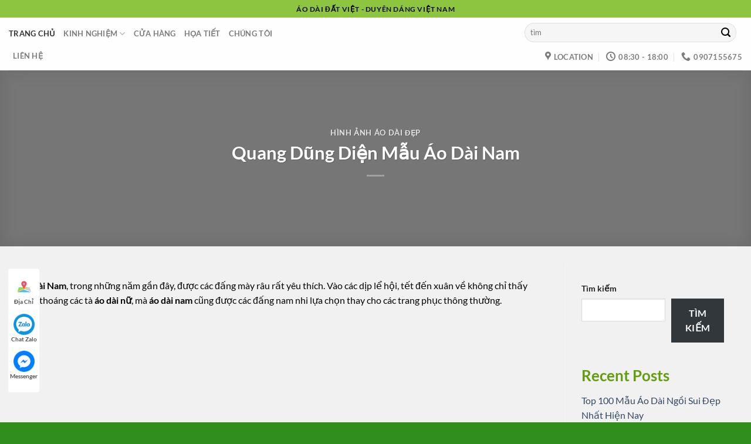

--- FILE ---
content_type: text/html; charset=UTF-8
request_url: https://aodaidatviet.vn/quang-dung-dien-mau-ao-dai-nam/
body_size: 25343
content:
<!DOCTYPE html>
<!--[if IE 9 ]> <html lang="vi" class="ie9 loading-site no-js"> <![endif]-->
<!--[if IE 8 ]> <html lang="vi" class="ie8 loading-site no-js"> <![endif]-->
<!--[if (gte IE 9)|!(IE)]><!--><html lang="vi" class="loading-site no-js"> <!--<![endif]-->
<head><meta charset="UTF-8" /><script>if(navigator.userAgent.match(/MSIE|Internet Explorer/i)||navigator.userAgent.match(/Trident\/7\..*?rv:11/i)){var href=document.location.href;if(!href.match(/[?&]nowprocket/)){if(href.indexOf("?")==-1){if(href.indexOf("#")==-1){document.location.href=href+"?nowprocket=1"}else{document.location.href=href.replace("#","?nowprocket=1#")}}else{if(href.indexOf("#")==-1){document.location.href=href+"&nowprocket=1"}else{document.location.href=href.replace("#","&nowprocket=1#")}}}}</script><script>(()=>{class RocketLazyLoadScripts{constructor(){this.v="1.2.5.1",this.triggerEvents=["keydown","mousedown","mousemove","touchmove","touchstart","touchend","wheel"],this.userEventHandler=this.t.bind(this),this.touchStartHandler=this.i.bind(this),this.touchMoveHandler=this.o.bind(this),this.touchEndHandler=this.h.bind(this),this.clickHandler=this.u.bind(this),this.interceptedClicks=[],this.interceptedClickListeners=[],this.l(this),window.addEventListener("pageshow",(t=>{this.persisted=t.persisted,this.everythingLoaded&&this.m()})),document.addEventListener("DOMContentLoaded",(()=>{this.p()})),this.delayedScripts={normal:[],async:[],defer:[]},this.trash=[],this.allJQueries=[]}k(t){document.hidden?t.t():(this.triggerEvents.forEach((e=>window.addEventListener(e,t.userEventHandler,{passive:!0}))),window.addEventListener("touchstart",t.touchStartHandler,{passive:!0}),window.addEventListener("mousedown",t.touchStartHandler),document.addEventListener("visibilitychange",t.userEventHandler))}_(){this.triggerEvents.forEach((t=>window.removeEventListener(t,this.userEventHandler,{passive:!0}))),document.removeEventListener("visibilitychange",this.userEventHandler)}i(t){"HTML"!==t.target.tagName&&(window.addEventListener("touchend",this.touchEndHandler),window.addEventListener("mouseup",this.touchEndHandler),window.addEventListener("touchmove",this.touchMoveHandler,{passive:!0}),window.addEventListener("mousemove",this.touchMoveHandler),t.target.addEventListener("click",this.clickHandler),this.L(t.target,!0),this.M(t.target,"onclick","rocket-onclick"),this.C())}o(t){window.removeEventListener("touchend",this.touchEndHandler),window.removeEventListener("mouseup",this.touchEndHandler),window.removeEventListener("touchmove",this.touchMoveHandler,{passive:!0}),window.removeEventListener("mousemove",this.touchMoveHandler),t.target.removeEventListener("click",this.clickHandler),this.L(t.target,!1),this.M(t.target,"rocket-onclick","onclick"),this.O()}h(){window.removeEventListener("touchend",this.touchEndHandler),window.removeEventListener("mouseup",this.touchEndHandler),window.removeEventListener("touchmove",this.touchMoveHandler,{passive:!0}),window.removeEventListener("mousemove",this.touchMoveHandler)}u(t){t.target.removeEventListener("click",this.clickHandler),this.L(t.target,!1),this.M(t.target,"rocket-onclick","onclick"),this.interceptedClicks.push(t),t.preventDefault(),t.stopPropagation(),t.stopImmediatePropagation(),this.O()}D(){window.removeEventListener("touchstart",this.touchStartHandler,{passive:!0}),window.removeEventListener("mousedown",this.touchStartHandler),this.interceptedClicks.forEach((t=>{t.target.dispatchEvent(new MouseEvent("click",{view:t.view,bubbles:!0,cancelable:!0}))}))}l(t){EventTarget.prototype.addEventListenerBase=EventTarget.prototype.addEventListener,EventTarget.prototype.addEventListener=function(e,i,o){"click"!==e||t.windowLoaded||i===t.clickHandler||t.interceptedClickListeners.push({target:this,func:i,options:o}),(this||window).addEventListenerBase(e,i,o)}}L(t,e){this.interceptedClickListeners.forEach((i=>{i.target===t&&(e?t.removeEventListener("click",i.func,i.options):t.addEventListener("click",i.func,i.options))})),t.parentNode!==document.documentElement&&this.L(t.parentNode,e)}S(){return new Promise((t=>{this.T?this.O=t:t()}))}C(){this.T=!0}O(){this.T=!1}M(t,e,i){t.hasAttribute&&t.hasAttribute(e)&&(event.target.setAttribute(i,event.target.getAttribute(e)),event.target.removeAttribute(e))}t(){this._(this),"loading"===document.readyState?document.addEventListener("DOMContentLoaded",this.R.bind(this)):this.R()}p(){let t=[];document.querySelectorAll("script[type=rocketlazyloadscript][data-rocket-src]").forEach((e=>{let i=e.getAttribute("data-rocket-src");if(i&&0!==i.indexOf("data:")){0===i.indexOf("//")&&(i=location.protocol+i);try{const o=new URL(i).origin;o!==location.origin&&t.push({src:o,crossOrigin:e.crossOrigin||"module"===e.getAttribute("data-rocket-type")})}catch(t){}}})),t=[...new Map(t.map((t=>[JSON.stringify(t),t]))).values()],this.j(t,"preconnect")}async R(){this.lastBreath=Date.now(),this.P(this),this.F(this),this.q(),this.A(),this.I(),await this.U(this.delayedScripts.normal),await this.U(this.delayedScripts.defer),await this.U(this.delayedScripts.async);try{await this.W(),await this.H(this),await this.J()}catch(t){console.error(t)}window.dispatchEvent(new Event("rocket-allScriptsLoaded")),this.everythingLoaded=!0,this.S().then((()=>{this.D()})),this.N()}A(){document.querySelectorAll("script[type=rocketlazyloadscript]").forEach((t=>{t.hasAttribute("data-rocket-src")?t.hasAttribute("async")&&!1!==t.async?this.delayedScripts.async.push(t):t.hasAttribute("defer")&&!1!==t.defer||"module"===t.getAttribute("data-rocket-type")?this.delayedScripts.defer.push(t):this.delayedScripts.normal.push(t):this.delayedScripts.normal.push(t)}))}async B(t){if(await this.G(),!0!==t.noModule||!("noModule"in HTMLScriptElement.prototype))return new Promise((e=>{let i;function o(){(i||t).setAttribute("data-rocket-status","executed"),e()}try{if(navigator.userAgent.indexOf("Firefox/")>0||""===navigator.vendor)i=document.createElement("script"),[...t.attributes].forEach((t=>{let e=t.nodeName;"type"!==e&&("data-rocket-type"===e&&(e="type"),"data-rocket-src"===e&&(e="src"),i.setAttribute(e,t.nodeValue))})),t.text&&(i.text=t.text),i.hasAttribute("src")?(i.addEventListener("load",o),i.addEventListener("error",(function(){i.setAttribute("data-rocket-status","failed"),e()})),setTimeout((()=>{i.isConnected||e()}),1)):(i.text=t.text,o()),t.parentNode.replaceChild(i,t);else{const i=t.getAttribute("data-rocket-type"),n=t.getAttribute("data-rocket-src");i?(t.type=i,t.removeAttribute("data-rocket-type")):t.removeAttribute("type"),t.addEventListener("load",o),t.addEventListener("error",(function(){t.setAttribute("data-rocket-status","failed"),e()})),n?(t.removeAttribute("data-rocket-src"),t.src=n):t.src="data:text/javascript;base64,"+window.btoa(unescape(encodeURIComponent(t.text)))}}catch(i){t.setAttribute("data-rocket-status","failed"),e()}}));t.setAttribute("data-rocket-status","skipped")}async U(t){const e=t.shift();return e&&e.isConnected?(await this.B(e),this.U(t)):Promise.resolve()}I(){this.j([...this.delayedScripts.normal,...this.delayedScripts.defer,...this.delayedScripts.async],"preload")}j(t,e){var i=document.createDocumentFragment();t.forEach((t=>{const o=t.getAttribute&&t.getAttribute("data-rocket-src")||t.src;if(o){const n=document.createElement("link");n.href=o,n.rel=e,"preconnect"!==e&&(n.as="script"),t.getAttribute&&"module"===t.getAttribute("data-rocket-type")&&(n.crossOrigin=!0),t.crossOrigin&&(n.crossOrigin=t.crossOrigin),t.integrity&&(n.integrity=t.integrity),i.appendChild(n),this.trash.push(n)}})),document.head.appendChild(i)}P(t){let e={};function i(i,o){return e[o].eventsToRewrite.indexOf(i)>=0&&!t.everythingLoaded?"rocket-"+i:i}function o(t,o){!function(t){e[t]||(e[t]={originalFunctions:{add:t.addEventListener,remove:t.removeEventListener},eventsToRewrite:[]},t.addEventListener=function(){arguments[0]=i(arguments[0],t),e[t].originalFunctions.add.apply(t,arguments)},t.removeEventListener=function(){arguments[0]=i(arguments[0],t),e[t].originalFunctions.remove.apply(t,arguments)})}(t),e[t].eventsToRewrite.push(o)}function n(e,i){let o=e[i];e[i]=null,Object.defineProperty(e,i,{get:()=>o||function(){},set(n){t.everythingLoaded?o=n:e["rocket"+i]=o=n}})}o(document,"DOMContentLoaded"),o(window,"DOMContentLoaded"),o(window,"load"),o(window,"pageshow"),o(document,"readystatechange"),n(document,"onreadystatechange"),n(window,"onload"),n(window,"onpageshow")}F(t){let e;function i(e){return t.everythingLoaded?e:e.split(" ").map((t=>"load"===t||0===t.indexOf("load.")?"rocket-jquery-load":t)).join(" ")}function o(o){if(o&&o.fn&&!t.allJQueries.includes(o)){o.fn.ready=o.fn.init.prototype.ready=function(e){return t.domReadyFired?e.bind(document)(o):document.addEventListener("rocket-DOMContentLoaded",(()=>e.bind(document)(o))),o([])};const e=o.fn.on;o.fn.on=o.fn.init.prototype.on=function(){return this[0]===window&&("string"==typeof arguments[0]||arguments[0]instanceof String?arguments[0]=i(arguments[0]):"object"==typeof arguments[0]&&Object.keys(arguments[0]).forEach((t=>{const e=arguments[0][t];delete arguments[0][t],arguments[0][i(t)]=e}))),e.apply(this,arguments),this},t.allJQueries.push(o)}e=o}o(window.jQuery),Object.defineProperty(window,"jQuery",{get:()=>e,set(t){o(t)}})}async H(t){const e=document.querySelector("script[data-webpack]");e&&(await async function(){return new Promise((t=>{e.addEventListener("load",t),e.addEventListener("error",t)}))}(),await t.K(),await t.H(t))}async W(){this.domReadyFired=!0,await this.G(),document.dispatchEvent(new Event("rocket-readystatechange")),await this.G(),document.rocketonreadystatechange&&document.rocketonreadystatechange(),await this.G(),document.dispatchEvent(new Event("rocket-DOMContentLoaded")),await this.G(),window.dispatchEvent(new Event("rocket-DOMContentLoaded"))}async J(){await this.G(),document.dispatchEvent(new Event("rocket-readystatechange")),await this.G(),document.rocketonreadystatechange&&document.rocketonreadystatechange(),await this.G(),window.dispatchEvent(new Event("rocket-load")),await this.G(),window.rocketonload&&window.rocketonload(),await this.G(),this.allJQueries.forEach((t=>t(window).trigger("rocket-jquery-load"))),await this.G();const t=new Event("rocket-pageshow");t.persisted=this.persisted,window.dispatchEvent(t),await this.G(),window.rocketonpageshow&&window.rocketonpageshow({persisted:this.persisted}),this.windowLoaded=!0}m(){document.onreadystatechange&&document.onreadystatechange(),window.onload&&window.onload(),window.onpageshow&&window.onpageshow({persisted:this.persisted})}q(){const t=new Map;document.write=document.writeln=function(e){const i=document.currentScript;i||console.error("WPRocket unable to document.write this: "+e);const o=document.createRange(),n=i.parentElement;let s=t.get(i);void 0===s&&(s=i.nextSibling,t.set(i,s));const c=document.createDocumentFragment();o.setStart(c,0),c.appendChild(o.createContextualFragment(e)),n.insertBefore(c,s)}}async G(){Date.now()-this.lastBreath>45&&(await this.K(),this.lastBreath=Date.now())}async K(){return document.hidden?new Promise((t=>setTimeout(t))):new Promise((t=>requestAnimationFrame(t)))}N(){this.trash.forEach((t=>t.remove()))}static run(){const t=new RocketLazyLoadScripts;t.k(t)}}RocketLazyLoadScripts.run()})();</script>
	
	<meta name="viewport" content="width=device-width, initial-scale=1.0, maximum-scale=1.0, user-scalable=no" />
	<link rel="profile" href="http://gmpg.org/xfn/11" />
	<link rel="pingback" href="https://aodaidatviet.vn/xmlrpc.php" />
	<script type="rocketlazyloadscript">(function(html){html.className = html.className.replace(/\bno-js\b/,'js')})(document.documentElement);</script>
<title>Quang Dũng Diện Mẫu Áo Dài Nam &#x2d; Áo Dài Đất Việt</title>
<meta name="viewport" content="width=device-width, initial-scale=1" />
<!-- The SEO Framework by Sybre Waaijer -->
<meta name="robots" content="max-snippet:-1,max-image-preview:large,max-video-preview:-1" />
<link rel="canonical" href="https://aodaidatviet.vn/quang-dung-dien-mau-ao-dai-nam/" />
<meta name="description" content="&Aacute;o D&agrave;i Nam, trong những năm gần đ&acirc;y, được c&aacute;c đấng m&agrave;y r&acirc;u rất y&ecirc;u th&iacute;ch. V&agrave;o c&aacute;c dịp lể hội, tết đến xu&acirc;n về kh&ocirc;ng chỉ thấy thấp tho&aacute;ng c&aacute;c t&agrave; &aacute;o d&agrave;i nữ&#8230;" />
<meta property="og:type" content="article" />
<meta property="og:locale" content="vi_VN" />
<meta property="og:site_name" content="Áo Dài Đất Việt" />
<meta property="og:title" content="Quang Dũng Diện Mẫu Áo Dài Nam &#x2d; Áo Dài Đất Việt" />
<meta property="og:description" content="&Aacute;o D&agrave;i Nam, trong những năm gần đ&acirc;y, được c&aacute;c đấng m&agrave;y r&acirc;u rất y&ecirc;u th&iacute;ch. V&agrave;o c&aacute;c dịp lể hội, tết đến xu&acirc;n về kh&ocirc;ng chỉ thấy thấp tho&aacute;ng c&aacute;c t&agrave; &aacute;o d&agrave;i nữ, m&agrave; &aacute;o d&agrave;i nam cũng được c&aacute;c đấng nam nhi lựa&#8230;" />
<meta property="og:url" content="https://aodaidatviet.vn/quang-dung-dien-mau-ao-dai-nam/" />
<meta property="og:image" content="https://aodaidatviet.vn/wp-content/uploads/2020/05/quang-dung-mac-ao-dai-nam-3.jpg" />
<meta property="og:image:width" content="630" />
<meta property="og:image:height" content="827" />
<meta property="article:published_time" content="2020-05-20T10:39:50+00:00" />
<meta property="article:modified_time" content="2020-05-20T10:39:50+00:00" />
<meta name="twitter:card" content="summary_large_image" />
<meta name="twitter:title" content="Quang Dũng Diện Mẫu Áo Dài Nam &#x2d; Áo Dài Đất Việt" />
<meta name="twitter:description" content="&Aacute;o D&agrave;i Nam, trong những năm gần đ&acirc;y, được c&aacute;c đấng m&agrave;y r&acirc;u rất y&ecirc;u th&iacute;ch. V&agrave;o c&aacute;c dịp lể hội, tết đến xu&acirc;n về kh&ocirc;ng chỉ thấy thấp tho&aacute;ng c&aacute;c t&agrave; &aacute;o d&agrave;i nữ, m&agrave; &aacute;o d&agrave;i nam cũng được c&aacute;c đấng nam nhi lựa&#8230;" />
<meta name="twitter:image" content="https://aodaidatviet.vn/wp-content/uploads/2020/05/quang-dung-mac-ao-dai-nam-3.jpg" />
<!-- / The SEO Framework by Sybre Waaijer | 9.60ms meta | 1.21ms boot -->


<link rel='prefetch' href='https://aodaidatviet.vn/wp-content/themes/flatsome/assets/js/flatsome.js?ver=a0a7aee297766598a20e' />
<link rel='prefetch' href='https://aodaidatviet.vn/wp-content/themes/flatsome/assets/js/chunk.slider.js?ver=3.18.6' />
<link rel='prefetch' href='https://aodaidatviet.vn/wp-content/themes/flatsome/assets/js/chunk.popups.js?ver=3.18.6' />
<link rel='prefetch' href='https://aodaidatviet.vn/wp-content/themes/flatsome/assets/js/chunk.tooltips.js?ver=3.18.6' />
<link rel='prefetch' href='https://aodaidatviet.vn/wp-content/themes/flatsome/assets/js/woocommerce.js?ver=49415fe6a9266f32f1f2' />
<link rel="alternate" type="application/rss+xml" title="Dòng thông tin Áo Dài Đất Việt &raquo;" href="https://aodaidatviet.vn/feed/" />
<link rel="alternate" type="application/rss+xml" title="Áo Dài Đất Việt &raquo; Dòng bình luận" href="https://aodaidatviet.vn/comments/feed/" />
<link rel="alternate" type="application/rss+xml" title="Áo Dài Đất Việt &raquo; Quang Dũng Diện Mẫu Áo Dài Nam Dòng bình luận" href="https://aodaidatviet.vn/quang-dung-dien-mau-ao-dai-nam/feed/" />
<link data-minify="1" rel='stylesheet' id='wp_automatic_gallery_style-css' href='https://aodaidatviet.vn/wp-content/cache/min/1/wp-content/plugins/wp-automatic/css/wp-automatic.css?ver=1716360573' type='text/css' media='all' />
<link data-minify="1" rel='stylesheet' id='flatsome-main-css' href='https://aodaidatviet.vn/wp-content/cache/background-css/aodaidatviet.vn/wp-content/cache/min/1/wp-content/themes/flatsome/assets/css/flatsome.css?ver=1716360573&wpr_t=1764135846' type='text/css' media='all' />
<style id='flatsome-main-inline-css' type='text/css'>
@font-face {
				font-family: "fl-icons";
				font-display: block;
				src: url(https://aodaidatviet.vn/wp-content/themes/flatsome/assets/css/icons/fl-icons.eot?v=3.18.6);
				src:
					url(https://aodaidatviet.vn/wp-content/themes/flatsome/assets/css/icons/fl-icons.eot#iefix?v=3.18.6) format("embedded-opentype"),
					url(https://aodaidatviet.vn/wp-content/themes/flatsome/assets/css/icons/fl-icons.woff2?v=3.18.6) format("woff2"),
					url(https://aodaidatviet.vn/wp-content/themes/flatsome/assets/css/icons/fl-icons.ttf?v=3.18.6) format("truetype"),
					url(https://aodaidatviet.vn/wp-content/themes/flatsome/assets/css/icons/fl-icons.woff?v=3.18.6) format("woff"),
					url(https://aodaidatviet.vn/wp-content/themes/flatsome/assets/css/icons/fl-icons.svg?v=3.18.6#fl-icons) format("svg");
			}
</style>
<link data-minify="1" rel='stylesheet' id='flatsome-shop-css' href='https://aodaidatviet.vn/wp-content/cache/min/1/wp-content/themes/flatsome/assets/css/flatsome-shop.css?ver=1716360573' type='text/css' media='all' />
<style id='rocket-lazyload-inline-css' type='text/css'>
.rll-youtube-player{position:relative;padding-bottom:56.23%;height:0;overflow:hidden;max-width:100%;}.rll-youtube-player:focus-within{outline: 2px solid currentColor;outline-offset: 5px;}.rll-youtube-player iframe{position:absolute;top:0;left:0;width:100%;height:100%;z-index:100;background:0 0}.rll-youtube-player img{bottom:0;display:block;left:0;margin:auto;max-width:100%;width:100%;position:absolute;right:0;top:0;border:none;height:auto;-webkit-transition:.4s all;-moz-transition:.4s all;transition:.4s all}.rll-youtube-player img:hover{-webkit-filter:brightness(75%)}.rll-youtube-player .play{height:100%;width:100%;left:0;top:0;position:absolute;background:var(--wpr-bg-e7b2615f-f855-4484-867b-d220f00649e7) no-repeat center;background-color: transparent !important;cursor:pointer;border:none;}
</style>
<script type="text/javascript" src="https://aodaidatviet.vn/wp-includes/js/jquery/jquery.min.js?ver=3.7.1" id="jquery-core-js" defer></script>
<script type="rocketlazyloadscript" data-minify="1" data-rocket-type="text/javascript" data-rocket-src="https://aodaidatviet.vn/wp-content/cache/min/1/wp-content/plugins/wp-automatic/js/main-front.js?ver=1716360573" id="wp_automatic_gallery-js" defer></script>
<link rel="https://api.w.org/" href="https://aodaidatviet.vn/wp-json/" /><link rel="alternate" type="application/json" href="https://aodaidatviet.vn/wp-json/wp/v2/posts/150266" /><link rel="EditURI" type="application/rsd+xml" title="RSD" href="https://aodaidatviet.vn/xmlrpc.php?rsd" />
<style>.bg{opacity: 0; transition: opacity 1s; -webkit-transition: opacity 1s;} .bg-loaded{opacity: 1;}</style>	<noscript><style>.woocommerce-product-gallery{ opacity: 1 !important; }</style></noscript>
	<link rel="icon" href="https://aodaidatviet.vn/wp-content/uploads/2021/09/logo1-3.png" sizes="32x32" />
<link rel="icon" href="https://aodaidatviet.vn/wp-content/uploads/2021/09/logo1-3.png" sizes="192x192" />
<link rel="apple-touch-icon" href="https://aodaidatviet.vn/wp-content/uploads/2021/09/logo1-3.png" />
<meta name="msapplication-TileImage" content="https://aodaidatviet.vn/wp-content/uploads/2021/09/logo1-3.png" />
<style id="custom-css" type="text/css">:root {--primary-color: #ededed;--fs-color-primary: #ededed;--fs-color-secondary: #6a321e;--fs-color-success: #6a321e;--fs-color-alert: #b20000;--fs-experimental-link-color: #334862;--fs-experimental-link-color-hover: #111;}.tooltipster-base {--tooltip-color: #fff;--tooltip-bg-color: #000;}.off-canvas-right .mfp-content, .off-canvas-left .mfp-content {--drawer-width: 300px;}.off-canvas .mfp-content.off-canvas-cart {--drawer-width: 360px;}.container-width, .full-width .ubermenu-nav, .container, .row{max-width: 1390px}.row.row-collapse{max-width: 1360px}.row.row-small{max-width: 1382.5px}.row.row-large{max-width: 1420px}.sticky-add-to-cart--active, #wrapper,#main,#main.dark{background-color: #f1f1f1}.header-main{height: 90px}#logo img{max-height: 90px}#logo{width:205px;}.header-bottom{min-height: 25px}.header-top{min-height: 30px}.transparent .header-main{height: 30px}.transparent #logo img{max-height: 30px}.has-transparent + .page-title:first-of-type,.has-transparent + #main > .page-title,.has-transparent + #main > div > .page-title,.has-transparent + #main .page-header-wrapper:first-of-type .page-title{padding-top: 60px;}.header.show-on-scroll,.stuck .header-main{height:70px!important}.stuck #logo img{max-height: 70px!important}.search-form{ width: 74%;}.header-bg-color {background-color: rgba(255,255,255,0.9)}.header-bottom {background-color: #f1f1f1}.top-bar-nav > li > a{line-height: 16px }.header-main .nav > li > a{line-height: 16px }.header-bottom-nav > li > a{line-height: 29px }@media (max-width: 549px) {.header-main{height: 70px}#logo img{max-height: 70px}}.main-menu-overlay{background-color: #ffffff}.nav-dropdown-has-arrow.nav-dropdown-has-border li.has-dropdown:before{border-bottom-color: #FFFFFF;}.nav .nav-dropdown{border-color: #FFFFFF }.nav-dropdown{font-size:100%}.nav-dropdown-has-arrow li.has-dropdown:after{border-bottom-color: #FFFFFF;}.nav .nav-dropdown{background-color: #FFFFFF}.header-top{background-color:#8dc540!important;}body{font-size: 100%;}body{font-family: Lato, sans-serif;}body {font-weight: 400;font-style: normal;}.nav > li > a {font-family: Lato, sans-serif;}.mobile-sidebar-levels-2 .nav > li > ul > li > a {font-family: Lato, sans-serif;}.nav > li > a,.mobile-sidebar-levels-2 .nav > li > ul > li > a {font-weight: 700;font-style: normal;}h1,h2,h3,h4,h5,h6,.heading-font, .off-canvas-center .nav-sidebar.nav-vertical > li > a{font-family: Lato, sans-serif;}h1,h2,h3,h4,h5,h6,.heading-font,.banner h1,.banner h2 {font-weight: 700;font-style: normal;}.alt-font{font-family: "Dancing Script", sans-serif;}.alt-font {font-weight: 400!important;font-style: normal!important;}.has-equal-box-heights .box-image {padding-top: 100%;}.star-rating span:before,.star-rating:before, .woocommerce-page .star-rating:before, .stars a:hover:after, .stars a.active:after{color: rgba(238,238,34,0.64)}@media screen and (min-width: 550px){.products .box-vertical .box-image{min-width: 300px!important;width: 300px!important;}}.footer-2{background-color: #1e73be}.absolute-footer, html{background-color: #308e1d}.page-title-small + main .product-container > .row{padding-top:0;}.nav-vertical-fly-out > li + li {border-top-width: 1px; border-top-style: solid;}/* Custom CSS */h2.general{font-size:28px;color:#649d11;font-family:Quicksand,sans-serif;font-weight:700;text-transform:uppercase;position:relative;background:var(--wpr-bg-5d803318-fbf8-4756-9dc9-18039d61edfd) top center no-repeat;padding-top:20px;margin:0;padding-bottom:10px;margin-bottom:20px}.secondary.is-underline:hover,.secondary.is-outline:hover,.icon-label,.button.secondary:not(.is-outline),.button.alt:not(.is-outline),.badge-inner.on-sale,.button.checkout,.single_add_to_cart_button{background-color:#649d11}span.amount{white-space:nowrap;color:red;font-weight:700}h1,h2,h3,h4,h5,h6{color:#649d11}.phone-mobile{display:none}.giuseart-nav{position:fixed;left:13px;background:#fff;border-radius:5px;width:auto;z-index:150;bottom:50px;padding:10px 0;border:1px solid #f2f2f2}.giuseart-nav ul{list-style:none;padding:0;margin:0}.giuseart-nav ul li{list-style:none!important}.giuseart-nav ul>li a{border:none;padding:3px;display:block;border-radius:5px;text-align:center;font-size:10px;line-height:15px;color:#515151;font-weight:700;max-width:72.19px;max-height:54px;text-decoration:none}.giuseart-nav ul>li .chat_animation{display:none}.giuseart-nav ul>li a i.ticon-heart{background:var(--wpr-bg-adfb3421-0bfc-4c95-8995-05cf32914072) no-repeat;background-size:contain;width:36px;height:36px;display:block}.giuseart-nav ul>li a i.ticon-zalo-circle2{background:var(--wpr-bg-d1ac887c-874c-4789-8808-9c145d65295b) no-repeat;background-size:contain;width:36px;height:36px;display:block}.giuseart-nav li .button{background:transparent}.giuseart-nav ul>li a i{width:33px;height:33px;display:block;margin:auto}.giuseart-nav ul li .button .btn_phone_txt{position:relative;top:35px;font-size:10px;font-weight:700;text-transform:none}.giuseart-nav ul>li a i.ticon-messenger{background:var(--wpr-bg-0d0d3d32-45c4-47e8-9206-b35883a8febf) no-repeat;background-size:contain;width:36px;height:36px;display:block}.giuseart-nav ul li .button .phone_animation i{display:inline-block;width:27px;font-size:26px;margin-top:12px}.giuseart-nav ul>li a i.ticon-chat-sms{background:var(--wpr-bg-f0fe5f75-1679-4318-8b7b-099ed581d085) no-repeat;background-size:contain;width:38px;height:36px;display:block}.giuseart-nav ul>li a i.icon-phone-w{background:var(--wpr-bg-f008fd7f-1a10-454c-b4a4-a06db5be86a5) no-repeat;background-size:contain}.giuseart-nav ul li .button .btn_phone_txt{position:relative}@media only screen and (max-width: 600px){.giuseart-nav li .chat_animation{display:block!important}.giuseart-nav li .button .phone_animation{box-shadow:none;position:absolute;top:-16px;left:50%;transform:translate(-50%,0);width:50px;height:50px;border-radius:100%;background:#6cb917;line-height:15px;border:2px solid #fff}.giuseart-nav ul>li a{padding:0;margin:0 auto}.giuseart-nav{background:#fff;width:100%;border-radius:0;color:#fff;height:60px;line-height:50px;position:fixed;bottom:0;left:0;z-index:999;padding:5px;margin:0;box-shadow:0 4px 10px 0 #000}.giuseart-nav li{float:left;width:20%;list-style:none;height:50px}.phone-mobile{display:block!important}}.single-product div#tab-description {overflow: hidden;position: relative;padding-bottom: 25px;}.single-product .tab-panels div#tab-description.panel:not(.active) {height: 0 !important;}.devvn_readmore_flatsome {text-align: center;cursor: pointer;position: absolute;z-index: 10;bottom: 0;width: 100%;background: #fff;}.devvn_readmore_flatsome:before {height: 55px;margin-top: -45px;content: "";background: -moz-linear-gradient(top, rgba(255,255,255,0) 0%, rgba(255,255,255,1) 100%);background: -webkit-linear-gradient(top, rgba(255,255,255,0) 0%,rgba(255,255,255,1) 100%);background: linear-gradient(to bottom, rgba(255,255,255,0) 0%,rgba(255,255,255,1) 100%);filter: progid:DXImageTransform.Microsoft.gradient( startColorstr='#ffffff00', endColorstr='#ffffff',GradientType=0 );display: block;}.devvn_readmore_flatsome a {color: #318A00;display: block;}.devvn_readmore_flatsome a:after {content: '';width: 0;right: 0;border-top: 6px solid #318A00;border-left: 6px solid transparent;border-right: 6px solid transparent;display: inline-block;vertical-align: middle;margin: -2px 0 0 5px;}.devvn_readmore_flatsome_less a:after {border-top: 0;border-left: 6px solid transparent;border-right: 6px solid transparent;border-bottom: 6px solid #318A00;}.devvn_readmore_flatsome_less:before {display: none;}body {color: #040404;scroll-behavior: smooth;-webkit-font-smoothing: antialiased;-moz-osx-font-smoothing: grayscale;}.label-new.menu-item > a:after{content:"Mới";}.label-hot.menu-item > a:after{content:"Nổi bật";}.label-sale.menu-item > a:after{content:"Sale";}.label-popular.menu-item > a:after{content:"Phổ biến";}</style><style id="kirki-inline-styles">/* latin-ext */
@font-face {
  font-family: 'Lato';
  font-style: normal;
  font-weight: 400;
  font-display: swap;
  src: url(https://fonts.gstatic.com/s/lato/v25/S6uyw4BMUTPHjxAwXjeu.woff2) format('woff2');
  unicode-range: U+0100-02BA, U+02BD-02C5, U+02C7-02CC, U+02CE-02D7, U+02DD-02FF, U+0304, U+0308, U+0329, U+1D00-1DBF, U+1E00-1E9F, U+1EF2-1EFF, U+2020, U+20A0-20AB, U+20AD-20C0, U+2113, U+2C60-2C7F, U+A720-A7FF;
}
/* latin */
@font-face {
  font-family: 'Lato';
  font-style: normal;
  font-weight: 400;
  font-display: swap;
  src: url(https://fonts.gstatic.com/s/lato/v25/S6uyw4BMUTPHjx4wXg.woff2) format('woff2');
  unicode-range: U+0000-00FF, U+0131, U+0152-0153, U+02BB-02BC, U+02C6, U+02DA, U+02DC, U+0304, U+0308, U+0329, U+2000-206F, U+20AC, U+2122, U+2191, U+2193, U+2212, U+2215, U+FEFF, U+FFFD;
}
/* latin-ext */
@font-face {
  font-family: 'Lato';
  font-style: normal;
  font-weight: 700;
  font-display: swap;
  src: url(https://fonts.gstatic.com/s/lato/v25/S6u9w4BMUTPHh6UVSwaPGR_p.woff2) format('woff2');
  unicode-range: U+0100-02BA, U+02BD-02C5, U+02C7-02CC, U+02CE-02D7, U+02DD-02FF, U+0304, U+0308, U+0329, U+1D00-1DBF, U+1E00-1E9F, U+1EF2-1EFF, U+2020, U+20A0-20AB, U+20AD-20C0, U+2113, U+2C60-2C7F, U+A720-A7FF;
}
/* latin */
@font-face {
  font-family: 'Lato';
  font-style: normal;
  font-weight: 700;
  font-display: swap;
  src: url(https://fonts.gstatic.com/s/lato/v25/S6u9w4BMUTPHh6UVSwiPGQ.woff2) format('woff2');
  unicode-range: U+0000-00FF, U+0131, U+0152-0153, U+02BB-02BC, U+02C6, U+02DA, U+02DC, U+0304, U+0308, U+0329, U+2000-206F, U+20AC, U+2122, U+2191, U+2193, U+2212, U+2215, U+FEFF, U+FFFD;
}/* vietnamese */
@font-face {
  font-family: 'Dancing Script';
  font-style: normal;
  font-weight: 400;
  font-display: swap;
  src: url(https://fonts.gstatic.com/s/dancingscript/v29/If2cXTr6YS-zF4S-kcSWSVi_sxjsohD9F50Ruu7BMSo3Rep8ltA.woff2) format('woff2');
  unicode-range: U+0102-0103, U+0110-0111, U+0128-0129, U+0168-0169, U+01A0-01A1, U+01AF-01B0, U+0300-0301, U+0303-0304, U+0308-0309, U+0323, U+0329, U+1EA0-1EF9, U+20AB;
}
/* latin-ext */
@font-face {
  font-family: 'Dancing Script';
  font-style: normal;
  font-weight: 400;
  font-display: swap;
  src: url(https://fonts.gstatic.com/s/dancingscript/v29/If2cXTr6YS-zF4S-kcSWSVi_sxjsohD9F50Ruu7BMSo3ROp8ltA.woff2) format('woff2');
  unicode-range: U+0100-02BA, U+02BD-02C5, U+02C7-02CC, U+02CE-02D7, U+02DD-02FF, U+0304, U+0308, U+0329, U+1D00-1DBF, U+1E00-1E9F, U+1EF2-1EFF, U+2020, U+20A0-20AB, U+20AD-20C0, U+2113, U+2C60-2C7F, U+A720-A7FF;
}
/* latin */
@font-face {
  font-family: 'Dancing Script';
  font-style: normal;
  font-weight: 400;
  font-display: swap;
  src: url(https://fonts.gstatic.com/s/dancingscript/v29/If2cXTr6YS-zF4S-kcSWSVi_sxjsohD9F50Ruu7BMSo3Sup8.woff2) format('woff2');
  unicode-range: U+0000-00FF, U+0131, U+0152-0153, U+02BB-02BC, U+02C6, U+02DA, U+02DC, U+0304, U+0308, U+0329, U+2000-206F, U+20AC, U+2122, U+2191, U+2193, U+2212, U+2215, U+FEFF, U+FFFD;
}</style><noscript><style id="rocket-lazyload-nojs-css">.rll-youtube-player, [data-lazy-src]{display:none !important;}</style></noscript>	
	<meta name="google-site-verification" content="XLlYzWSepp9ykbIkHBUFGyeRR-sM8q7UzxQ9vplVXrM" />
	<meta name="p:domain_verify" content="d4cb69899891d73a98cba71c1d33274b"/>
<style id="wpr-lazyload-bg-container"></style><style id="wpr-lazyload-bg-exclusion"></style>
<noscript>
<style id="wpr-lazyload-bg-nostyle">.fancy-underline:after{--wpr-bg-3d257eac-a2f9-4995-914d-36f9ca317597: url('https://aodaidatviet.vn/wp-content/themes/flatsome/assets/img/underline.png');}.slider-style-shadow .flickity-slider>:before{--wpr-bg-edd6be1a-1823-495c-9f9c-6d5158ff2cc4: url('https://aodaidatviet.vn/wp-content/themes/flatsome/assets/img/shadow@2x.png');}.rll-youtube-player .play{--wpr-bg-e7b2615f-f855-4484-867b-d220f00649e7: url('https://aodaidatviet.vn/wp-content/plugins/wp-rocket/assets/img/youtube.png');}h2.general{--wpr-bg-5d803318-fbf8-4756-9dc9-18039d61edfd: url('https://aodaidatviet.vn/wp-content/img/td2.png');}.giuseart-nav ul>li a i.ticon-heart{--wpr-bg-adfb3421-0bfc-4c95-8995-05cf32914072: url('https://aodaidatviet.vn/wp-content/img/map.png');}.giuseart-nav ul>li a i.ticon-zalo-circle2{--wpr-bg-d1ac887c-874c-4789-8808-9c145d65295b: url('https://aodaidatviet.vn/wp-content/img/zl.png');}.giuseart-nav ul>li a i.ticon-messenger{--wpr-bg-0d0d3d32-45c4-47e8-9206-b35883a8febf: url('https://aodaidatviet.vn/wp-content/img/fb.png');}.giuseart-nav ul>li a i.ticon-chat-sms{--wpr-bg-f0fe5f75-1679-4318-8b7b-099ed581d085: url('https://aodaidatviet.vn/wp-content/img/viber.png');}.giuseart-nav ul>li a i.icon-phone-w{--wpr-bg-f008fd7f-1a10-454c-b4a4-a06db5be86a5: url('https://aodaidatviet.vn/wp-content/img/phone.png');}.giuseart-nav ul>li a i.ticon-heart{--wpr-bg-13a25df6-de25-42cf-a6bf-7b4240237582: url('https://aodaidatviet.vn/wp-content/images/map.png');}.giuseart-nav ul>li a i.ticon-zalo-circle2{--wpr-bg-58ff5a50-3148-4b39-82f7-07e2f65116d6: url('https://aodaidatviet.vn/wp-content/images/zl.png');}.giuseart-nav ul>li a i.ticon-messenger{--wpr-bg-e98f2c30-bc93-45d7-86b9-67c782a5af3d: url('https://aodaidatviet.vn/wp-content/images/fb.png');}.giuseart-nav ul>li a i.ticon-chat-sms{--wpr-bg-6cf07dcc-d0d2-4243-b0dd-6b785c1a3a01: url('https://aodaidatviet.vn/wp-content/images/viber.png');}.giuseart-nav ul>li a i.icon-phone-w{--wpr-bg-c6834358-0f6a-43bf-a5ea-a02123a579b5: url('https://aodaidatviet.vn/wp-content/images/phone.png');}</style>
</noscript>
<script type="application/javascript">const rocket_pairs = [{"selector":".fancy-underline","style":".fancy-underline:after{--wpr-bg-3d257eac-a2f9-4995-914d-36f9ca317597: url('https:\/\/aodaidatviet.vn\/wp-content\/themes\/flatsome\/assets\/img\/underline.png');}","hash":"3d257eac-a2f9-4995-914d-36f9ca317597","url":"https:\/\/aodaidatviet.vn\/wp-content\/themes\/flatsome\/assets\/img\/underline.png"},{"selector":".slider-style-shadow .flickity-slider>*","style":".slider-style-shadow .flickity-slider>:before{--wpr-bg-edd6be1a-1823-495c-9f9c-6d5158ff2cc4: url('https:\/\/aodaidatviet.vn\/wp-content\/themes\/flatsome\/assets\/img\/shadow@2x.png');}","hash":"edd6be1a-1823-495c-9f9c-6d5158ff2cc4","url":"https:\/\/aodaidatviet.vn\/wp-content\/themes\/flatsome\/assets\/img\/shadow@2x.png"},{"selector":".rll-youtube-player .play","style":".rll-youtube-player .play{--wpr-bg-e7b2615f-f855-4484-867b-d220f00649e7: url('https:\/\/aodaidatviet.vn\/wp-content\/plugins\/wp-rocket\/assets\/img\/youtube.png');}","hash":"e7b2615f-f855-4484-867b-d220f00649e7","url":"https:\/\/aodaidatviet.vn\/wp-content\/plugins\/wp-rocket\/assets\/img\/youtube.png"},{"selector":"h2.general","style":"h2.general{--wpr-bg-5d803318-fbf8-4756-9dc9-18039d61edfd: url('https:\/\/aodaidatviet.vn\/wp-content\/img\/td2.png');}","hash":"5d803318-fbf8-4756-9dc9-18039d61edfd","url":"https:\/\/aodaidatviet.vn\/wp-content\/img\/td2.png"},{"selector":".giuseart-nav ul>li a i.ticon-heart","style":".giuseart-nav ul>li a i.ticon-heart{--wpr-bg-adfb3421-0bfc-4c95-8995-05cf32914072: url('https:\/\/aodaidatviet.vn\/wp-content\/img\/map.png');}","hash":"adfb3421-0bfc-4c95-8995-05cf32914072","url":"https:\/\/aodaidatviet.vn\/wp-content\/img\/map.png"},{"selector":".giuseart-nav ul>li a i.ticon-zalo-circle2","style":".giuseart-nav ul>li a i.ticon-zalo-circle2{--wpr-bg-d1ac887c-874c-4789-8808-9c145d65295b: url('https:\/\/aodaidatviet.vn\/wp-content\/img\/zl.png');}","hash":"d1ac887c-874c-4789-8808-9c145d65295b","url":"https:\/\/aodaidatviet.vn\/wp-content\/img\/zl.png"},{"selector":".giuseart-nav ul>li a i.ticon-messenger","style":".giuseart-nav ul>li a i.ticon-messenger{--wpr-bg-0d0d3d32-45c4-47e8-9206-b35883a8febf: url('https:\/\/aodaidatviet.vn\/wp-content\/img\/fb.png');}","hash":"0d0d3d32-45c4-47e8-9206-b35883a8febf","url":"https:\/\/aodaidatviet.vn\/wp-content\/img\/fb.png"},{"selector":".giuseart-nav ul>li a i.ticon-chat-sms","style":".giuseart-nav ul>li a i.ticon-chat-sms{--wpr-bg-f0fe5f75-1679-4318-8b7b-099ed581d085: url('https:\/\/aodaidatviet.vn\/wp-content\/img\/viber.png');}","hash":"f0fe5f75-1679-4318-8b7b-099ed581d085","url":"https:\/\/aodaidatviet.vn\/wp-content\/img\/viber.png"},{"selector":".giuseart-nav ul>li a i.icon-phone-w","style":".giuseart-nav ul>li a i.icon-phone-w{--wpr-bg-f008fd7f-1a10-454c-b4a4-a06db5be86a5: url('https:\/\/aodaidatviet.vn\/wp-content\/img\/phone.png');}","hash":"f008fd7f-1a10-454c-b4a4-a06db5be86a5","url":"https:\/\/aodaidatviet.vn\/wp-content\/img\/phone.png"},{"selector":".giuseart-nav ul>li a i.ticon-heart","style":".giuseart-nav ul>li a i.ticon-heart{--wpr-bg-13a25df6-de25-42cf-a6bf-7b4240237582: url('https:\/\/aodaidatviet.vn\/wp-content\/images\/map.png');}","hash":"13a25df6-de25-42cf-a6bf-7b4240237582","url":"https:\/\/aodaidatviet.vn\/wp-content\/images\/map.png"},{"selector":".giuseart-nav ul>li a i.ticon-zalo-circle2","style":".giuseart-nav ul>li a i.ticon-zalo-circle2{--wpr-bg-58ff5a50-3148-4b39-82f7-07e2f65116d6: url('https:\/\/aodaidatviet.vn\/wp-content\/images\/zl.png');}","hash":"58ff5a50-3148-4b39-82f7-07e2f65116d6","url":"https:\/\/aodaidatviet.vn\/wp-content\/images\/zl.png"},{"selector":".giuseart-nav ul>li a i.ticon-messenger","style":".giuseart-nav ul>li a i.ticon-messenger{--wpr-bg-e98f2c30-bc93-45d7-86b9-67c782a5af3d: url('https:\/\/aodaidatviet.vn\/wp-content\/images\/fb.png');}","hash":"e98f2c30-bc93-45d7-86b9-67c782a5af3d","url":"https:\/\/aodaidatviet.vn\/wp-content\/images\/fb.png"},{"selector":".giuseart-nav ul>li a i.ticon-chat-sms","style":".giuseart-nav ul>li a i.ticon-chat-sms{--wpr-bg-6cf07dcc-d0d2-4243-b0dd-6b785c1a3a01: url('https:\/\/aodaidatviet.vn\/wp-content\/images\/viber.png');}","hash":"6cf07dcc-d0d2-4243-b0dd-6b785c1a3a01","url":"https:\/\/aodaidatviet.vn\/wp-content\/images\/viber.png"},{"selector":".giuseart-nav ul>li a i.icon-phone-w","style":".giuseart-nav ul>li a i.icon-phone-w{--wpr-bg-c6834358-0f6a-43bf-a5ea-a02123a579b5: url('https:\/\/aodaidatviet.vn\/wp-content\/images\/phone.png');}","hash":"c6834358-0f6a-43bf-a5ea-a02123a579b5","url":"https:\/\/aodaidatviet.vn\/wp-content\/images\/phone.png"}]; const rocket_excluded_pairs = [];</script></head>

<body class="post-template-default single single-post postid-150266 single-format-standard theme-flatsome full-width lightbox nav-dropdown-has-arrow nav-dropdown-has-shadow nav-dropdown-has-border">

<a class="skip-link screen-reader-text" href="#main">Skip to content</a>

<div id="wrapper">


<header id="header" class="header has-sticky sticky-jump">
   <div class="header-wrapper">
	
 <div class="header-wrapper">
	<div id="top-bar" class="header-top hide-for-sticky flex-has-center">
    <div class="flex-row container">
      <div class="flex-col hide-for-medium flex-left">
          <ul class="nav nav-left medium-nav-center nav-small  nav-divided">
                        </ul>
      </div>

      <div class="flex-col hide-for-medium flex-center">
          <ul class="nav nav-center nav-small  nav-divided">
              <li class="html custom html_topbar_left"><strong class="uppercase">Áo Dài Đất Việt - Duyên Dáng Việt nam</strong></li>          </ul>
      </div>

      <div class="flex-col hide-for-medium flex-right">
         <ul class="nav top-bar-nav nav-right nav-small  nav-divided">
                        </ul>
      </div>

            <div class="flex-col show-for-medium flex-grow">
          <ul class="nav nav-center nav-small mobile-nav  nav-divided">
              <li class="html custom html_topbar_left"><strong class="uppercase">Áo Dài Đất Việt - Duyên Dáng Việt nam</strong></li>          </ul>
      </div>
      
    </div>
</div>
<div id="masthead" class="header-main show-logo-center hide-for-sticky">
      <div class="header-inner flex-row container logo-center" role="navigation">

          <!-- Logo -->
          <div id="logo" class="flex-col logo">
            
<!-- Header logo -->
<a href="https://aodaidatviet.vn/" title="Áo Dài Đất Việt" rel="home">
		<img width="94" height="90" src="data:image/svg+xml,%3Csvg%20xmlns='http://www.w3.org/2000/svg'%20viewBox='0%200%2094%2090'%3E%3C/svg%3E" class="header_logo header-logo" alt="Áo Dài Đất Việt" data-lazy-src="https://aodaidatviet.vn/wp-content/uploads/2021/09/logo1-3.png"/><noscript><img width="94" height="90" src="https://aodaidatviet.vn/wp-content/uploads/2021/09/logo1-3.png" class="header_logo header-logo" alt="Áo Dài Đất Việt"/></noscript><img  width="94" height="90" src="data:image/svg+xml,%3Csvg%20xmlns='http://www.w3.org/2000/svg'%20viewBox='0%200%2094%2090'%3E%3C/svg%3E" class="header-logo-dark" alt="Áo Dài Đất Việt" data-lazy-src="https://aodaidatviet.vn/wp-content/uploads/2021/09/logo1-3.png"/><noscript><img  width="94" height="90" src="https://aodaidatviet.vn/wp-content/uploads/2021/09/logo1-3.png" class="header-logo-dark" alt="Áo Dài Đất Việt"/></noscript></a>
          </div>

          <!-- Mobile Left Elements -->
          <div class="flex-col show-for-medium flex-left">
            <ul class="mobile-nav nav nav-left ">
              <li class="nav-icon has-icon">
  		<a href="#" data-open="#main-menu" data-pos="left" data-bg="main-menu-overlay" data-color="" class="is-small" aria-label="Menu" aria-controls="main-menu" aria-expanded="false">

		  <i class="icon-menu" ></i>
		  <span class="menu-title uppercase hide-for-small">Menu</span>		</a>
	</li>
            </ul>
          </div>

          <!-- Left Elements -->
          <div class="flex-col hide-for-medium flex-left
            ">
            <ul class="header-nav header-nav-main nav nav-left  nav-uppercase" >
              <li id="menu-item-150083" class="menu-item menu-item-type-custom menu-item-object-custom current-menu-item current_page_item menu-item-home menu-item-150083 active menu-item-design-default"><a href="http://aodaidatviet.vn/" aria-current="page" class="nav-top-link">Trang chủ</a></li>
<li id="menu-item-150522" class="menu-item menu-item-type-custom menu-item-object-custom menu-item-has-children menu-item-150522 menu-item-design-default has-dropdown"><a class="nav-top-link" aria-expanded="false" aria-haspopup="menu">Kinh Nghiệm<i class="icon-angle-down" ></i></a>
<ul class="sub-menu nav-dropdown nav-dropdown-simple">
	<li id="menu-item-150108" class="menu-item menu-item-type-taxonomy menu-item-object-category menu-item-150108"><a href="https://aodaidatviet.vn/category/hinh-anh-ao-dai-dep/">Hình Ảnh Áo Dài Đẹp</a></li>
	<li id="menu-item-150109" class="menu-item menu-item-type-taxonomy menu-item-object-category menu-item-150109"><a href="https://aodaidatviet.vn/category/kinh-nghiem-ao-dai/">Kinh Nghiệm Áo Dài</a></li>
	<li id="menu-item-150111" class="menu-item menu-item-type-taxonomy menu-item-object-category menu-item-150111"><a href="https://aodaidatviet.vn/category/tin-tuc-ao-dai/">Tin Tức Áo Dài</a></li>
	<li id="menu-item-150110" class="menu-item menu-item-type-taxonomy menu-item-object-category menu-item-150110"><a href="https://aodaidatviet.vn/category/lam-dep-cung-ao-dai/">Làm Đẹp Cùng Áo Dài</a></li>
</ul>
</li>
<li id="menu-item-151222" class="menu-item menu-item-type-post_type menu-item-object-page menu-item-151222 menu-item-design-default"><a href="https://aodaidatviet.vn/mua/" class="nav-top-link">Cửa hàng</a></li>
<li id="menu-item-196140" class="menu-item menu-item-type-custom menu-item-object-custom menu-item-196140 menu-item-design-default"><a href="#hoa-tiet" class="nav-top-link">Họa Tiết</a></li>
<li id="menu-item-150121" class="menu-item menu-item-type-post_type menu-item-object-page menu-item-150121 menu-item-design-default"><a href="https://aodaidatviet.vn/chung-toi/" class="nav-top-link">Chúng Tôi</a></li>
<li id="menu-item-150525" class="menu-item menu-item-type-post_type menu-item-object-page menu-item-150525 menu-item-design-default"><a href="https://aodaidatviet.vn/lien-he/" class="nav-top-link">Liên Hệ</a></li>
            </ul>
          </div>

          <!-- Right Elements -->
          <div class="flex-col hide-for-medium flex-right">
            <ul class="header-nav header-nav-main nav nav-right  nav-uppercase">
              <li class="header-search-form search-form html relative has-icon">
	<div class="header-search-form-wrapper">
		<div class="searchform-wrapper ux-search-box relative form-flat is-normal"><form role="search" method="get" class="searchform" action="https://aodaidatviet.vn/">
	<div class="flex-row relative">
						<div class="flex-col flex-grow">
			<label class="screen-reader-text" for="woocommerce-product-search-field-0">Search for:</label>
			<input type="search" id="woocommerce-product-search-field-0" class="search-field mb-0" placeholder="tìm" value="" name="s" />
			<input type="hidden" name="post_type" value="product" />
					</div>
		<div class="flex-col">
			<button type="submit" value="Search" class="ux-search-submit submit-button secondary button wp-element-button icon mb-0" aria-label="Submit">
				<i class="icon-search" ></i>			</button>
		</div>
	</div>
	<div class="live-search-results text-left z-top"></div>
</form>
</div>	</div>
</li>
<li class="header-contact-wrapper">
		<ul id="header-contact" class="nav nav-divided nav-uppercase header-contact">
					<li class="">
			  <a target="_blank" rel="noopener noreferrer" href="https://maps.google.com/?q=29 Đường số 2, Khu Dân Cư Đồng Phượng, Phường Đông Hưng Thuận, Quận 12" title="29 Đường số 2, Khu Dân Cư Đồng Phượng, Phường Đông Hưng Thuận, Quận 12" class="tooltip">
			  	 <i class="icon-map-pin-fill" style="font-size:16px;" ></i>			     <span>
			     	Location			     </span>
			  </a>
			</li>
			
			
						<li class="">
			  <a class="tooltip" title="08:30 - 18:00 | Chủ nhật nghỉ ">
			  	   <i class="icon-clock" style="font-size:16px;" ></i>			        <span>08:30 - 18:00</span>
			  </a>
			 </li>
			
						<li class="">
			  <a href="tel:0907155675" class="tooltip" title="0907155675">
			     <i class="icon-phone" style="font-size:16px;" ></i>			      <span>0907155675</span>
			  </a>
			</li>
				</ul>
</li>
            </ul>
          </div>

          <!-- Mobile Right Elements -->
          <div class="flex-col show-for-medium flex-right">
            <ul class="mobile-nav nav nav-right ">
              <li class="header-search-form search-form html relative has-icon">
	<div class="header-search-form-wrapper">
		<div class="searchform-wrapper ux-search-box relative form-flat is-normal"><form role="search" method="get" class="searchform" action="https://aodaidatviet.vn/">
	<div class="flex-row relative">
						<div class="flex-col flex-grow">
			<label class="screen-reader-text" for="woocommerce-product-search-field-1">Search for:</label>
			<input type="search" id="woocommerce-product-search-field-1" class="search-field mb-0" placeholder="tìm" value="" name="s" />
			<input type="hidden" name="post_type" value="product" />
					</div>
		<div class="flex-col">
			<button type="submit" value="Search" class="ux-search-submit submit-button secondary button wp-element-button icon mb-0" aria-label="Submit">
				<i class="icon-search" ></i>			</button>
		</div>
	</div>
	<div class="live-search-results text-left z-top"></div>
</form>
</div>	</div>
</li>
            </ul>
          </div>

      </div>

            <div class="container"><div class="top-divider full-width"></div></div>
      </div>

<div class="header-bg-container fill"><div class="header-bg-image fill"></div><div class="header-bg-color fill"></div></div>   </div><!-- header-wrapper-->   </div><!-- header-wrapper-->
</header>

  <div class="page-title blog-featured-title featured-title no-overflow">

  	<div class="page-title-bg fill">
  		  		<div class="title-overlay fill" style="background-color: rgba(0,0,0,.5)"></div>
  	</div>

  	<div class="page-title-inner container  flex-row  dark is-large" style="min-height: 300px">
  	 	<div class="flex-col flex-center text-center">
  			<h6 class="entry-category is-xsmall"><a href="https://aodaidatviet.vn/category/hinh-anh-ao-dai-dep/" rel="category tag">Hình Ảnh Áo Dài Đẹp</a></h6><h1 class="entry-title">Quang Dũng Diện Mẫu Áo Dài Nam</h1><div class="entry-divider is-divider small"></div>
  	 	</div>
  	</div>
  </div>

<main id="main" class="">

<div id="content" class="blog-wrapper blog-single page-wrapper">
	

<div class="row row-large row-divided ">

	<div class="large-9 col">
		


<article id="post-150266" class="post-150266 post type-post status-publish format-standard has-post-thumbnail hentry category-hinh-anh-ao-dai-dep">
	<div class="article-inner ">
				<div class="entry-content single-page">

	<p><strong>Áo Dài Nam</strong>, trong những năm gần đây, được các đấng mày râu rất yêu thích. Vào các dịp lể hội, tết đến xuân về không chỉ thấy thấp thoáng các tà <strong>áo dài nữ</strong>, mà <strong>áo dài nam</strong> cũng được các đấng nam nhi lựa chọn thay cho các trang phục thông thường.</p>
<p><img fetchpriority="high" decoding="async" class="alignnone size-full wp-image-150272" src="data:image/svg+xml,%3Csvg%20xmlns='http://www.w3.org/2000/svg'%20viewBox='0%200%20630%20903'%3E%3C/svg%3E" alt="" width="630" height="903" data-lazy-srcset="https://aodaidatviet.vn/wp-content/uploads/2020/05/quang-dung-mac-ao-dai-nam-5.jpg 630w, https://aodaidatviet.vn/wp-content/uploads/2020/05/quang-dung-mac-ao-dai-nam-5-600x860.jpg 600w" data-lazy-sizes="(max-width: 630px) 100vw, 630px" data-lazy-src="http://aodaidatviet.vn/wp-content/uploads/2020/05/quang-dung-mac-ao-dai-nam-5.jpg" /><noscript><img fetchpriority="high" decoding="async" class="alignnone size-full wp-image-150272" src="http://aodaidatviet.vn/wp-content/uploads/2020/05/quang-dung-mac-ao-dai-nam-5.jpg" alt="" width="630" height="903" srcset="https://aodaidatviet.vn/wp-content/uploads/2020/05/quang-dung-mac-ao-dai-nam-5.jpg 630w, https://aodaidatviet.vn/wp-content/uploads/2020/05/quang-dung-mac-ao-dai-nam-5-600x860.jpg 600w" sizes="(max-width: 630px) 100vw, 630px" /></noscript></p>
<p><img decoding="async" class="alignnone size-full wp-image-150277" src="data:image/svg+xml,%3Csvg%20xmlns='http://www.w3.org/2000/svg'%20viewBox='0%200%20630%20944'%3E%3C/svg%3E" alt="" width="630" height="944" data-lazy-srcset="https://aodaidatviet.vn/wp-content/uploads/2020/05/quang-dung-mac-ao-dai-nam-2.jpg 630w, https://aodaidatviet.vn/wp-content/uploads/2020/05/quang-dung-mac-ao-dai-nam-2-600x899.jpg 600w" data-lazy-sizes="(max-width: 630px) 100vw, 630px" data-lazy-src="http://aodaidatviet.vn/wp-content/uploads/2020/05/quang-dung-mac-ao-dai-nam-2.jpg" /><noscript><img decoding="async" class="alignnone size-full wp-image-150277" src="http://aodaidatviet.vn/wp-content/uploads/2020/05/quang-dung-mac-ao-dai-nam-2.jpg" alt="" width="630" height="944" srcset="https://aodaidatviet.vn/wp-content/uploads/2020/05/quang-dung-mac-ao-dai-nam-2.jpg 630w, https://aodaidatviet.vn/wp-content/uploads/2020/05/quang-dung-mac-ao-dai-nam-2-600x899.jpg 600w" sizes="(max-width: 630px) 100vw, 630px" /></noscript></p>
<p>BST áo dài nam của nhà thiết kế Vũ Việt Hà vừa cho ra mắt lấy nguồn cảm hứng từ Sa Pa.</p>
<p>Quang Dũng nhận làm mẫu <strong>áo dài nam</strong> cho nhà thiết kế Vũ Việt Hà với phong thái đĩnh đạc, nghiêm túc làm cho bộ những bộ <strong>áo dài nam</strong> trở nên sang trọng hẳn.</p>
<p>Xem BST Áo Dài Nam cao cấp <span style="color: #0000ff;"><a style="color: #0000ff;" href="http://aodaidatviet.vn/bst-ao-dai-nam-cao-cap-va-lich-lam/">BST Áo Dài Nam Cao Cấp Và Lịch Lãm</a></span></p>
<p><img decoding="async" class="alignnone size-full wp-image-150278" src="data:image/svg+xml,%3Csvg%20xmlns='http://www.w3.org/2000/svg'%20viewBox='0%200%20630%20827'%3E%3C/svg%3E" alt="" width="630" height="827" data-lazy-srcset="https://aodaidatviet.vn/wp-content/uploads/2020/05/quang-dung-mac-ao-dai-nam-3.jpg 630w, https://aodaidatviet.vn/wp-content/uploads/2020/05/quang-dung-mac-ao-dai-nam-3-600x788.jpg 600w" data-lazy-sizes="(max-width: 630px) 100vw, 630px" data-lazy-src="http://aodaidatviet.vn/wp-content/uploads/2020/05/quang-dung-mac-ao-dai-nam-3.jpg" /><noscript><img decoding="async" class="alignnone size-full wp-image-150278" src="http://aodaidatviet.vn/wp-content/uploads/2020/05/quang-dung-mac-ao-dai-nam-3.jpg" alt="" width="630" height="827" srcset="https://aodaidatviet.vn/wp-content/uploads/2020/05/quang-dung-mac-ao-dai-nam-3.jpg 630w, https://aodaidatviet.vn/wp-content/uploads/2020/05/quang-dung-mac-ao-dai-nam-3-600x788.jpg 600w" sizes="(max-width: 630px) 100vw, 630px" /></noscript></p>
<p>Nhà thiết  kế sử dụng kỹ thuật vẽ sáp ong trên vải áo dài nam chất liệu lanh của người Hơ Mong để tạo điểm nhấn cho những chiếc áo dài.</p>
<p>Hính ảnh bản làng nằm rải rác trên các sườn núi hòa trong sương sớm và khói bếp được thể hiện qua các đường thêu tay tỉ mỉ, vô cùng tinh tế.<img decoding="async" class="alignnone size-full wp-image-150279" src="data:image/svg+xml,%3Csvg%20xmlns='http://www.w3.org/2000/svg'%20viewBox='0%200%20630%20921'%3E%3C/svg%3E" alt="" width="630" height="921" data-lazy-srcset="https://aodaidatviet.vn/wp-content/uploads/2020/05/quang-dung-mac-ao-dai-nam-4.jpg 630w, https://aodaidatviet.vn/wp-content/uploads/2020/05/quang-dung-mac-ao-dai-nam-4-600x877.jpg 600w" data-lazy-sizes="(max-width: 630px) 100vw, 630px" data-lazy-src="http://aodaidatviet.vn/wp-content/uploads/2020/05/quang-dung-mac-ao-dai-nam-4.jpg" /><noscript><img decoding="async" class="alignnone size-full wp-image-150279" src="http://aodaidatviet.vn/wp-content/uploads/2020/05/quang-dung-mac-ao-dai-nam-4.jpg" alt="" width="630" height="921" srcset="https://aodaidatviet.vn/wp-content/uploads/2020/05/quang-dung-mac-ao-dai-nam-4.jpg 630w, https://aodaidatviet.vn/wp-content/uploads/2020/05/quang-dung-mac-ao-dai-nam-4-600x877.jpg 600w" sizes="(max-width: 630px) 100vw, 630px" /></noscript></p>
<p>Màu sắc trên áo dài được chọn là gam màu trầm, màu sắc được phối hài hòa làm cho BST trở nên bắt mắt và thu hút bởi sự nam tính mạnh mẽ.</p>
<p><img decoding="async" class="alignnone size-full wp-image-150273" src="data:image/svg+xml,%3Csvg%20xmlns='http://www.w3.org/2000/svg'%20viewBox='0%200%20630%20923'%3E%3C/svg%3E" alt="" width="630" height="923" data-lazy-srcset="https://aodaidatviet.vn/wp-content/uploads/2020/05/quang-dung-mac-ao-dai-nam-6.jpg 630w, https://aodaidatviet.vn/wp-content/uploads/2020/05/quang-dung-mac-ao-dai-nam-6-600x879.jpg 600w" data-lazy-sizes="(max-width: 630px) 100vw, 630px" data-lazy-src="http://aodaidatviet.vn/wp-content/uploads/2020/05/quang-dung-mac-ao-dai-nam-6.jpg" /><noscript><img decoding="async" class="alignnone size-full wp-image-150273" src="http://aodaidatviet.vn/wp-content/uploads/2020/05/quang-dung-mac-ao-dai-nam-6.jpg" alt="" width="630" height="923" srcset="https://aodaidatviet.vn/wp-content/uploads/2020/05/quang-dung-mac-ao-dai-nam-6.jpg 630w, https://aodaidatviet.vn/wp-content/uploads/2020/05/quang-dung-mac-ao-dai-nam-6-600x879.jpg 600w" sizes="(max-width: 630px) 100vw, 630px" /></noscript></p>
<p><img decoding="async" class="alignnone size-full wp-image-150274" src="data:image/svg+xml,%3Csvg%20xmlns='http://www.w3.org/2000/svg'%20viewBox='0%200%20630%20862'%3E%3C/svg%3E" alt="" width="630" height="862" data-lazy-srcset="https://aodaidatviet.vn/wp-content/uploads/2020/05/quang-dung-mac-ao-dai-nam-7.jpg 630w, https://aodaidatviet.vn/wp-content/uploads/2020/05/quang-dung-mac-ao-dai-nam-7-600x821.jpg 600w" data-lazy-sizes="(max-width: 630px) 100vw, 630px" data-lazy-src="http://aodaidatviet.vn/wp-content/uploads/2020/05/quang-dung-mac-ao-dai-nam-7.jpg" /><noscript><img decoding="async" class="alignnone size-full wp-image-150274" src="http://aodaidatviet.vn/wp-content/uploads/2020/05/quang-dung-mac-ao-dai-nam-7.jpg" alt="" width="630" height="862" srcset="https://aodaidatviet.vn/wp-content/uploads/2020/05/quang-dung-mac-ao-dai-nam-7.jpg 630w, https://aodaidatviet.vn/wp-content/uploads/2020/05/quang-dung-mac-ao-dai-nam-7-600x821.jpg 600w" sizes="(max-width: 630px) 100vw, 630px" /></noscript></p>
<p><img decoding="async" class="alignnone size-full wp-image-150275" src="data:image/svg+xml,%3Csvg%20xmlns='http://www.w3.org/2000/svg'%20viewBox='0%200%20630%20860'%3E%3C/svg%3E" alt="" width="630" height="860" data-lazy-srcset="https://aodaidatviet.vn/wp-content/uploads/2020/05/quang-dung-mac-ao-dai-nam-8.jpg 630w, https://aodaidatviet.vn/wp-content/uploads/2020/05/quang-dung-mac-ao-dai-nam-8-600x819.jpg 600w" data-lazy-sizes="(max-width: 630px) 100vw, 630px" data-lazy-src="http://aodaidatviet.vn/wp-content/uploads/2020/05/quang-dung-mac-ao-dai-nam-8.jpg" /><noscript><img decoding="async" class="alignnone size-full wp-image-150275" src="http://aodaidatviet.vn/wp-content/uploads/2020/05/quang-dung-mac-ao-dai-nam-8.jpg" alt="" width="630" height="860" srcset="https://aodaidatviet.vn/wp-content/uploads/2020/05/quang-dung-mac-ao-dai-nam-8.jpg 630w, https://aodaidatviet.vn/wp-content/uploads/2020/05/quang-dung-mac-ao-dai-nam-8-600x819.jpg 600w" sizes="(max-width: 630px) 100vw, 630px" /></noscript></p>
<p><img decoding="async" class="alignnone size-full wp-image-150276" src="data:image/svg+xml,%3Csvg%20xmlns='http://www.w3.org/2000/svg'%20viewBox='0%200%20630%20880'%3E%3C/svg%3E" alt="" width="630" height="880" data-lazy-srcset="https://aodaidatviet.vn/wp-content/uploads/2020/05/quang-dung-mac-ao-dai-nam-1.jpg 630w, https://aodaidatviet.vn/wp-content/uploads/2020/05/quang-dung-mac-ao-dai-nam-1-600x838.jpg 600w" data-lazy-sizes="(max-width: 630px) 100vw, 630px" data-lazy-src="http://aodaidatviet.vn/wp-content/uploads/2020/05/quang-dung-mac-ao-dai-nam-1.jpg" /><noscript><img decoding="async" class="alignnone size-full wp-image-150276" src="http://aodaidatviet.vn/wp-content/uploads/2020/05/quang-dung-mac-ao-dai-nam-1.jpg" alt="" width="630" height="880" srcset="https://aodaidatviet.vn/wp-content/uploads/2020/05/quang-dung-mac-ao-dai-nam-1.jpg 630w, https://aodaidatviet.vn/wp-content/uploads/2020/05/quang-dung-mac-ao-dai-nam-1-600x838.jpg 600w" sizes="(max-width: 630px) 100vw, 630px" /></noscript></p>
	<div class="xem-them">
    <span class="tieu-de-xem-them">Xem thêm:</span>
    <ul>

<li>
    <a href="https://aodaidatviet.vn/ve-trang-tri-ao-dai-tai-sai-gon-chuyen-nghiep-cao-cap/">Vẽ Trang Trí Áo Dài Tại Sài Gòn Chuyên Nghiệp Cao Cấp</a>
</li>


<li>
    <a href="https://aodaidatviet.vn/20-mau-ao-dai-viet-nam-tuyet-dep/">20 Mẫu Áo Dài Việt Nam Tuyệt Đẹp</a>
</li>


<li>
    <a href="https://aodaidatviet.vn/hon-50-mau-ao-dai-ket-hat-sang-trong-cho-tuoi-trung-nien/">Hơn 50 Mẫu Áo Dài Kết Hạt Sang Trọng Cho Tuổi Trung Niên</a>
</li>


<li>
    <a href="https://aodaidatviet.vn/4-kinh-nghem-chon-ao-dai-cho-me-co-dau-cuc-hay/">4 Kinh Nghiệm Chọn Áo Dài Cho Mẹ Cô Dâu Cực Hay</a>
</li>


<li>
    <a href="https://aodaidatviet.vn/chum-anh-ao-dai-hong-lung-linh-khoe-sac/">Chùm ảnh áo dài hồng lung linh khoe sắc</a>
</li>

  </ul>

</div>

	<div class="blog-share text-center"><div class="is-divider medium"></div><div class="social-icons share-icons share-row relative" ><a href="https://www.facebook.com/sharer.php?u=https://aodaidatviet.vn/quang-dung-dien-mau-ao-dai-nam/" data-label="Facebook" onclick="window.open(this.href,this.title,'width=500,height=500,top=300px,left=300px'); return false;" target="_blank" class="icon button circle is-outline tooltip facebook" title="Chia sẻ qua facebook" aria-label="Chia sẻ qua facebook" rel="noopener nofollow" ><i class="icon-facebook" ></i></a><a href="https://twitter.com/share?url=https://aodaidatviet.vn/quang-dung-dien-mau-ao-dai-nam/" onclick="window.open(this.href,this.title,'width=500,height=500,top=300px,left=300px'); return false;" target="_blank" class="icon button circle is-outline tooltip twitter" title="Chia sẻ qua Twitter" aria-label="Chia sẻ qua Twitter" rel="noopener nofollow" ><i class="icon-twitter" ></i></a><a href="mailto:?subject=Quang%20D%C5%A9ng%20Di%E1%BB%87n%20M%E1%BA%ABu%20%C3%81o%20D%C3%A0i%20Nam&body=Check%20this%20out%3A%20https%3A%2F%2Faodaidatviet.vn%2Fquang-dung-dien-mau-ao-dai-nam%2F" class="icon button circle is-outline tooltip email" title="Email to a Friend" aria-label="Email to a Friend" rel="nofollow" ><i class="icon-envelop" ></i></a><a href="https://pinterest.com/pin/create/button?url=https://aodaidatviet.vn/quang-dung-dien-mau-ao-dai-nam/&media=https://aodaidatviet.vn/wp-content/uploads/2020/05/quang-dung-mac-ao-dai-nam-3-7617x9999.jpg&description=Quang%20D%C5%A9ng%20Di%E1%BB%87n%20M%E1%BA%ABu%20%C3%81o%20D%C3%A0i%20Nam" onclick="window.open(this.href,this.title,'width=500,height=500,top=300px,left=300px'); return false;" target="_blank" class="icon button circle is-outline tooltip pinterest" title="Pin on Pinterest" aria-label="Pin on Pinterest" rel="noopener nofollow" ><i class="icon-pinterest" ></i></a><a href="https://www.linkedin.com/shareArticle?mini=true&url=https://aodaidatviet.vn/quang-dung-dien-mau-ao-dai-nam/&title=Quang%20D%C5%A9ng%20Di%E1%BB%87n%20M%E1%BA%ABu%20%C3%81o%20D%C3%A0i%20Nam" onclick="window.open(this.href,this.title,'width=500,height=500,top=300px,left=300px'); return false;" target="_blank" class="icon button circle is-outline tooltip linkedin" title="Share on LinkedIn" aria-label="Share on LinkedIn" rel="noopener nofollow" ><i class="icon-linkedin" ></i></a></div></div></div><!-- .entry-content2 -->

	<footer class="entry-meta text-center">
		<div class="danh-muc"><span class="title">Danh mục:</span>  <a href="https://aodaidatviet.vn/category/hinh-anh-ao-dai-dep/" rel="category tag">Hình Ảnh Áo Dài Đẹp</a></div>	</footer><!-- .entry-meta -->
<div class="bai-viet-lien-quan"><h3>Bài viết cùng chủ đề:</h3>
        <ul class="list-bai-viet">            <li>
           
            <div class="box-image">
                 <a href="https://aodaidatviet.vn/chum-anh-ao-dai-dao-sai-gon/"><img width="630" height="420" src="data:image/svg+xml,%3Csvg%20xmlns='http://www.w3.org/2000/svg'%20viewBox='0%200%20630%20420'%3E%3C/svg%3E" class="attachment-large size-large wp-post-image" alt="" decoding="async" data-lazy-srcset="https://aodaidatviet.vn/wp-content/uploads/2020/06/ao-dai-dao-pho-sai-gon-2.jpg 630w, https://aodaidatviet.vn/wp-content/uploads/2020/06/ao-dai-dao-pho-sai-gon-2-600x400.jpg 600w" data-lazy-sizes="(max-width: 630px) 100vw, 630px" data-lazy-src="https://aodaidatviet.vn/wp-content/uploads/2020/06/ao-dai-dao-pho-sai-gon-2-9999x6666.jpg" /><noscript><img width="630" height="420" src="https://aodaidatviet.vn/wp-content/uploads/2020/06/ao-dai-dao-pho-sai-gon-2-9999x6666.jpg" class="attachment-large size-large wp-post-image" alt="" decoding="async" srcset="https://aodaidatviet.vn/wp-content/uploads/2020/06/ao-dai-dao-pho-sai-gon-2.jpg 630w, https://aodaidatviet.vn/wp-content/uploads/2020/06/ao-dai-dao-pho-sai-gon-2-600x400.jpg 600w" sizes="(max-width: 630px) 100vw, 630px" /></noscript></a>
            </div>
             <a href="https://aodaidatviet.vn/chum-anh-ao-dai-dao-sai-gon/"><h4 class="tieu-de-bai-viet">Chùm Ảnh Áo Dài Dạo phố Sài Gòn</h4>
                        </a>
            </li>
                        <li>
           
            <div class="box-image">
                 <a href="https://aodaidatviet.vn/ao-dai-tim-hue-mong-mo-ben-luy-tre/"><img width="630" height="945" src="data:image/svg+xml,%3Csvg%20xmlns='http://www.w3.org/2000/svg'%20viewBox='0%200%20630%20945'%3E%3C/svg%3E" class="attachment-large size-large wp-post-image" alt="" decoding="async" data-lazy-srcset="https://aodaidatviet.vn/wp-content/uploads/2020/06/ao-dai-tim-ben-luy-tre-dep-2-600x900.jpg 600w, https://aodaidatviet.vn/wp-content/uploads/2020/06/ao-dai-tim-ben-luy-tre-dep-2.jpg 630w" data-lazy-sizes="(max-width: 630px) 100vw, 630px" data-lazy-src="https://aodaidatviet.vn/wp-content/uploads/2020/06/ao-dai-tim-ben-luy-tre-dep-2-6666x9999.jpg" /><noscript><img width="630" height="945" src="https://aodaidatviet.vn/wp-content/uploads/2020/06/ao-dai-tim-ben-luy-tre-dep-2-6666x9999.jpg" class="attachment-large size-large wp-post-image" alt="" decoding="async" srcset="https://aodaidatviet.vn/wp-content/uploads/2020/06/ao-dai-tim-ben-luy-tre-dep-2-600x900.jpg 600w, https://aodaidatviet.vn/wp-content/uploads/2020/06/ao-dai-tim-ben-luy-tre-dep-2.jpg 630w" sizes="(max-width: 630px) 100vw, 630px" /></noscript></a>
            </div>
             <a href="https://aodaidatviet.vn/ao-dai-tim-hue-mong-mo-ben-luy-tre/"><h4 class="tieu-de-bai-viet">Áo Dài Tím Huế Mộng Mơ Bên Lũy Tre</h4>
                        </a>
            </li>
                        <li>
           
            <div class="box-image">
                 <a href="https://aodaidatviet.vn/bo-suu-tap-ao-dai-tet-dep-long-lay/"><img src="data:image/svg+xml,%3Csvg%20xmlns='http://www.w3.org/2000/svg'%20viewBox='0%200%200%200'%3E%3C/svg%3E" class="attachment-large size-large wp-post-image" alt="" decoding="async" data-lazy-src="https://aodaidatviet.vn/wp-content/uploads/2020/05/ao-dai-dep-mat-tet-19.jpg" /><noscript><img src="https://aodaidatviet.vn/wp-content/uploads/2020/05/ao-dai-dep-mat-tet-19.jpg" class="attachment-large size-large wp-post-image" alt="" decoding="async" /></noscript></a>
            </div>
             <a href="https://aodaidatviet.vn/bo-suu-tap-ao-dai-tet-dep-long-lay/"><h4 class="tieu-de-bai-viet">Bộ Sưu Tập Áo Dài Tết Đẹp Lộng Lẫy</h4>
                        </a>
            </li>
                        <li>
           
            <div class="box-image">
                 <a href="https://aodaidatviet.vn/20-mau-ao-dai-viet-nam-tuyet-dep/"><img width="575" height="630" src="data:image/svg+xml,%3Csvg%20xmlns='http://www.w3.org/2000/svg'%20viewBox='0%200%20575%20630'%3E%3C/svg%3E" class="attachment-large size-large wp-post-image" alt="" decoding="async" data-lazy-src="https://aodaidatviet.vn/wp-content/uploads/2020/05/ao-dai-dep-viet-nam-14-9126x9999.jpg" /><noscript><img width="575" height="630" src="https://aodaidatviet.vn/wp-content/uploads/2020/05/ao-dai-dep-viet-nam-14-9126x9999.jpg" class="attachment-large size-large wp-post-image" alt="" decoding="async" /></noscript></a>
            </div>
             <a href="https://aodaidatviet.vn/20-mau-ao-dai-viet-nam-tuyet-dep/"><h4 class="tieu-de-bai-viet">20 Mẫu Áo Dài Việt Nam Tuyệt Đẹp</h4>
                        </a>
            </li>
            </ul></div>
        <nav role="navigation" id="nav-below" class="navigation-post">
	<div class="flex-row next-prev-nav bt bb">
		<div class="flex-col flex-grow nav-prev text-left">
			    <div class="nav-previous"><a href="https://aodaidatviet.vn/bst-ao-dai-nam-cao-cap-va-lich-lam/" rel="prev"><span class="hide-for-small"><i class="icon-angle-left" ></i></span> BST Áo Dài Nam Cao Cấp Và Lịch Lãm</a></div>
		</div>
		<div class="flex-col flex-grow nav-next text-right">
			    <div class="nav-next"><a href="https://aodaidatviet.vn/cach-chon-ao-dai-cuoi-cho-co-dau-map/" rel="next">Cách Chọn Áo Dài Cưới Cho Cô Dâu Mập <span class="hide-for-small"><i class="icon-angle-right" ></i></span></a></div>		</div>
	</div>

	    </nav>

    	</div>
</article>




<div id="comments" class="comments-area">

	
	
	
		<div id="respond" class="comment-respond">
		<h3 id="reply-title" class="comment-reply-title">Trả lời <small><a rel="nofollow" id="cancel-comment-reply-link" href="/quang-dung-dien-mau-ao-dai-nam/#respond" style="display:none;">Hủy</a></small></h3><form action="https://aodaidatviet.vn/wp-comments-post.php" method="post" id="commentform" class="comment-form" novalidate><p class="comment-notes"><span id="email-notes">Email của bạn sẽ không được hiển thị công khai.</span> <span class="required-field-message">Các trường bắt buộc được đánh dấu <span class="required">*</span></span></p><p class="comment-form-comment"><label for="comment">Bình luận <span class="required">*</span></label> <textarea id="comment" name="comment" cols="45" rows="8" maxlength="65525" required></textarea></p><p class="comment-form-author"><label for="author">Tên <span class="required">*</span></label> <input id="author" name="author" type="text" value="" size="30" maxlength="245" autocomplete="name" required /></p>
<p class="comment-form-email"><label for="email">Email <span class="required">*</span></label> <input id="email" name="email" type="email" value="" size="30" maxlength="100" aria-describedby="email-notes" autocomplete="email" required /></p>
<p class="comment-form-url"><label for="url">Trang web</label> <input id="url" name="url" type="url" value="" size="30" maxlength="200" autocomplete="url" /></p>
<p class="comment-form-cookies-consent"><input id="wp-comment-cookies-consent" name="wp-comment-cookies-consent" type="checkbox" value="yes" /> <label for="wp-comment-cookies-consent">Lưu tên của tôi, email, và trang web trong trình duyệt này cho lần bình luận kế tiếp của tôi.</label></p>
<p class="form-submit"><input name="submit" type="submit" id="submit" class="submit" value="Gửi bình luận" /> <input type='hidden' name='comment_post_ID' value='150266' id='comment_post_ID' />
<input type='hidden' name='comment_parent' id='comment_parent' value='0' />
</p><p style="display: none;"><input type="hidden" id="akismet_comment_nonce" name="akismet_comment_nonce" value="cbf047d280" /></p><p style="display: none !important;" class="akismet-fields-container" data-prefix="ak_"><label>&#916;<textarea name="ak_hp_textarea" cols="45" rows="8" maxlength="100"></textarea></label><input type="hidden" id="ak_js_1" name="ak_js" value="215"/><script type="rocketlazyloadscript">document.getElementById( "ak_js_1" ).setAttribute( "value", ( new Date() ).getTime() );</script></p></form>	</div><!-- #respond -->
	
</div>
	</div>
	<div class="post-sidebar large-3 col">
				<div id="secondary" class="widget-area " role="complementary">
		<aside id="block-2" class="widget widget_block widget_search"><form role="search" method="get" action="https://aodaidatviet.vn/" class="wp-block-search__button-outside wp-block-search__text-button wp-block-search"    ><label class="wp-block-search__label" for="wp-block-search__input-1" >Tìm kiếm</label><div class="wp-block-search__inside-wrapper " ><input class="wp-block-search__input" id="wp-block-search__input-1" placeholder="" value="" type="search" name="s" required /><button aria-label="Tìm kiếm" class="wp-block-search__button wp-element-button" type="submit" >Tìm kiếm</button></div></form></aside><aside id="block-3" class="widget widget_block"><div class="wp-block-group is-layout-flow wp-block-group-is-layout-flow"><h2 class="wp-block-heading">Recent Posts</h2><ul class="wp-block-latest-posts__list wp-block-latest-posts"><li><a class="wp-block-latest-posts__post-title" href="https://aodaidatviet.vn/top-100-mau-ao-dai-ngoi-sui-dep-nhat-hien-nay/">Top 100 Mẫu Áo Dài Ngồi Sui Đẹp Nhất Hiện Nay</a></li>
<li><a class="wp-block-latest-posts__post-title" href="https://aodaidatviet.vn/tong-hop-100-mau-ao-dai-du-tiec-sang-trong-hien-nay/">Tổng Hợp 100+ Mẫu Áo Dài Dự Tiệc Sang Trọng Hiện Nay</a></li>
<li><a class="wp-block-latest-posts__post-title" href="https://aodaidatviet.vn/hon-50-mau-ao-dai-ket-hat-sang-trong-cho-tuoi-trung-nien/">Hơn 50 Mẫu Áo Dài Kết Hạt Sang Trọng Cho Tuổi Trung Niên</a></li>
<li><a class="wp-block-latest-posts__post-title" href="https://aodaidatviet.vn/ve-trang-tri-ao-dai-tai-sai-gon-chuyen-nghiep-cao-cap/">Vẽ Trang Trí Áo Dài Tại Sài Gòn Chuyên Nghiệp Cao Cấp</a></li>
<li><a class="wp-block-latest-posts__post-title" href="https://aodaidatviet.vn/chum-anh-ao-dai-dao-sai-gon/">Chùm Ảnh Áo Dài Dạo phố Sài Gòn</a></li>
</ul></div></aside><aside id="block-4" class="widget widget_block"><div class="wp-block-group is-layout-flow wp-block-group-is-layout-flow"><h2 class="wp-block-heading">Recent Comments</h2><div class="no-comments wp-block-latest-comments">Không có bình luận nào để hiển thị.</div></div></aside></div>
			</div>
</div>

</div>


</main><!-- #main -->

<footer id="footer" class="footer-wrapper">

	<!-- FOOTER 1 -->
<div class="footer-widgets footer footer-1">
		<div class="row large-columns-1 mb-0">
	   		
		<div id="block_widget-2" class="col pb-0 widget block_widget">
		
		<div class="block-edit-link" data-title="Edit Block: Hoa Tiet Ao Dai"   data-backend="https://aodaidatviet.vn/wp-admin/post.php?post=196131&#038;action=edit" data-link="https://aodaidatviet.vn/wp-admin/post.php?post=150079&#038;action=edit&#038;app=uxbuilder&#038;type=editor&#038;edit_post_id=196131"></div>	<div id="text-1578032706" class="text">
		
<h2 id="hoa-tiet" class="general">Hoạ Tiết Vải Áo Dài</h2>
		
<style>
#text-1578032706 {
  text-align: center;
}
</style>
	</div>
	
<div class="row"  id="row-615313587">


	<div id="col-1879238206" class="col medium-3 small-12 large-3"  >
				<div class="col-inner"  >
			
			
<ul>
 	<li><a href="/ao-dai-re/ao-dai-hoa-sen/">Vải áo dài hình hoa Sen</a></li>
 	<li><a href="/ao-dai-re/ao-dai-phong-canh/">Vải áo dài hình phong cảnh</a></li>
 	<li><a href="/ao-dai-re/ao-dai-hoa-cuc/">Vải áo dài hình hoa Cúc</a></li>
 	<li><a href="/ao-dai-re/ao-dai-hoa-hong/">Vải áo dài hình hoa Hồng</a></li>
 	<li><a href="/ao-dai-re/ao-dai-hoa-dao/">Vải áo dài hoa đào</a></li>
 	<li><a href="/ao-dai-re/ao-dai-hoa-ly/">Vải áo dài hoa ly</a></li>
 	<li><a href="/ao-dai-re/ao-dai-hoa-phuong/">Vải áo dài hoa phượng</a></li>
</ul>
		</div>
					</div>

	

	<div id="col-801000320" class="col medium-3 small-12 large-3"  >
				<div class="col-inner"  >
			
			
<ul>
 	<li><a href="/ao-dai-re/ao-dai-hoa-mai/">Vải áo dài hoa mai</a></li>
 	<li><a href="/ao-dai-re/ao-dai-hoa-lan/">Vải áo dài hoa lan</a></li>
 	<li><a href="/ao-dai-re/ao-dai-hoa-mau-don/">Vải áo dài hình hoa mẫu đơn</a></li>
 	<li><a href="/ao-dai-re/ao-dai-cham-bi/">Vải áo dài họa tiết chấm bi</a></li>
 	<li><a href="/ao-dai-re/ao-dai-hinh-chim-cong-co/">Vải áo dài in hình chim Công, Cò</a></li>
 	<li><a href="/ao-dai-re/ao-dai-hoa-van/">Vải áo dài hình khối lập thể, hoa văn</a></li>
</ul>
		</div>
					</div>

	

	<div id="col-2109863474" class="col medium-3 small-12 large-3"  >
				<div class="col-inner"  >
			
			
<ul>
 	<li><a href="/ao-dai-re/ao-dai-huong-duong/">Vải áo dài in hình hoa Hướng Dương</a></li>
 	<li><a href="/ao-dai-re/ao-dai-hinh-cong-giao/">Vải áo dài hình Công Giáo</a></li>
 	<li><a href="/ao-dai-re/ao-dai-thu-phap/">Vải áo dài in hình chữ thư pháp</a></li>
 	<li><a href="/ao-dai-re/ao-dai-hoa-nhi/">Vải áo dài in hình hoa nhí</a></li>
 	<li><a href="/ao-dai-re/ao-dai-hoa-doc-toan-than/">Vải áo dài in hoa dọc thân</a></li>
 	<li><a href="/ao-dai-re/ao-dai-hoa-tren-duoi/">Vải áo dài in hoa trên dưới</a></li>
 	<li><a href="/ao-dai-re/ao-dai-hoa-hong-mon/">Vải áo dài hoa hồng môn</a></li>
</ul>
		</div>
					</div>

	

	<div id="col-377669042" class="col medium-3 small-12 large-3"  >
				<div class="col-inner"  >
			
			
<ul>
 	<li><a href="/ao-dai-re/ao-dai-giang-sinh/">Vải áo dài trang trí giáng sinh</a></li>
 	<li><a href="/d/vai-ao-dai-tron">Vải áo dài trơn</a></li>
 	<li><a href="/ao-dai-re/ao-dai-hinh-cay-tre-truc/">Vải áo dài in hình cây tre, cây trúc</a></li>
 	<li><a href="/ao-dai-re/ao-dai-in-hinh-la/">Vải áo dài in hình lá cây</a></li>
 	<li><a href="/ao-dai-re/ao-dai-hoa-bo-cong-anh/">Vải áo dài in hình hoa Bồ Công Anh</a></li>
 	<li><a href="http://vaiaodaimymy.com/11-mau-vai-ao-dai-nhung-dep-nhat-hien-nay/" target="_blank" rel="noopener noreferrer">Vải áo dài nhung</a></li>
</ul>
		</div>
				
<style>
#col-377669042 > .col-inner {
  padding: 0 0px 0px 0px;
}
</style>
	</div>

	

</div>
		</div>
				</div>
</div>

<!-- FOOTER 2 -->



<div class="absolute-footer dark medium-text-center small-text-center">
  <div class="container clearfix">

    
    <div class="footer-primary pull-left">
            <div class="copyright-footer">
        Copyright 2024 © <strong>Vải Áo Dài Rẻ Đẹp Quận 12</strong>      </div>
          </div>
  </div>
</div>

<a href="#top" class="back-to-top button icon invert plain fixed bottom z-1 is-outline circle" id="top-link" aria-label="Go to top"><i class="icon-angle-up" ></i></a>

</footer><!-- .footer-wrapper -->

</div><!-- #wrapper -->




  
<div id="main-menu" class="mobile-sidebar no-scrollbar mfp-hide">

	
	<div class="sidebar-menu no-scrollbar ">

		
					<ul class="nav nav-sidebar nav-vertical nav-uppercase" data-tab="1">
				<li id="menu-item-154902" class="menu-item menu-item-type-post_type menu-item-object-page menu-item-home menu-item-154902"><a href="https://aodaidatviet.vn/">Home</a></li>
<li id="menu-item-196139" class="menu-item menu-item-type-custom menu-item-object-custom menu-item-196139"><a href="#hoa-tiet">Họa Tiết</a></li>
<li id="menu-item-200541" class="menu-item menu-item-type-post_type menu-item-object-post menu-item-200541"><a href="https://aodaidatviet.vn/ve-trang-tri-ao-dai-tai-sai-gon-chuyen-nghiep-cao-cap/">Nhận Vẽ Áo Dài</a></li>
<li id="menu-item-200567" class="menu-item menu-item-type-post_type menu-item-object-post menu-item-200567"><a href="https://aodaidatviet.vn/hon-50-mau-ao-dai-ket-hat-sang-trong-cho-tuoi-trung-nien/">Dịch Vụ Kết Hạt</a></li>
<li id="menu-item-154904" class="menu-item menu-item-type-post_type menu-item-object-page menu-item-154904"><a href="https://aodaidatviet.vn/lien-he/">Liên Hệ</a></li>
<li id="menu-item-154905" class="menu-item menu-item-type-post_type menu-item-object-page menu-item-154905"><a href="https://aodaidatviet.vn/chung-toi/">Chúng Tôi</a></li>
			</ul>
		
		
	</div>

	
</div>
    <div id="login-form-popup" class="lightbox-content mfp-hide">
            	<div class="woocommerce">
      		<div class="woocommerce-notices-wrapper"></div>
<div class="account-container lightbox-inner">

	
			<div class="account-login-inner">

				<h3 class="uppercase">Đăng nhập</h3>

				<form class="woocommerce-form woocommerce-form-login login" method="post">

					
					<p class="woocommerce-form-row woocommerce-form-row--wide form-row form-row-wide">
						<label for="username">Tên tài khoản hoặc địa chỉ email&nbsp;<span class="required">*</span></label>
						<input type="text" class="woocommerce-Input woocommerce-Input--text input-text" name="username" id="username" autocomplete="username" value="" />					</p>
					<p class="woocommerce-form-row woocommerce-form-row--wide form-row form-row-wide">
						<label for="password">Mật khẩu&nbsp;<span class="required">*</span></label>
						<input class="woocommerce-Input woocommerce-Input--text input-text" type="password" name="password" id="password" autocomplete="current-password" />
					</p>

					
					<p class="form-row">
						<label class="woocommerce-form__label woocommerce-form__label-for-checkbox woocommerce-form-login__rememberme">
							<input class="woocommerce-form__input woocommerce-form__input-checkbox" name="rememberme" type="checkbox" id="rememberme" value="forever" /> <span>Ghi nhớ mật khẩu</span>
						</label>
						<input type="hidden" id="woocommerce-login-nonce" name="woocommerce-login-nonce" value="da5da03845" /><input type="hidden" name="_wp_http_referer" value="/quang-dung-dien-mau-ao-dai-nam/" />						<button type="submit" class="woocommerce-button button woocommerce-form-login__submit wp-element-button" name="login" value="Đăng nhập">Đăng nhập</button>
					</p>
					<p class="woocommerce-LostPassword lost_password">
						<a href="https://aodaidatviet.vn/lost-password/">Quên mật khẩu?</a>
					</p>

					
				</form>
			</div>

			
</div>

		</div>
      	    </div>
  <style id='wp-block-search-inline-css' type='text/css'>
.wp-block-search__button{margin-left:10px;word-break:normal}.wp-block-search__button.has-icon{line-height:0}.wp-block-search__button svg{height:1.25em;min-height:24px;min-width:24px;width:1.25em;fill:currentColor;vertical-align:text-bottom}:where(.wp-block-search__button){border:1px solid #ccc;padding:6px 10px}.wp-block-search__inside-wrapper{display:flex;flex:auto;flex-wrap:nowrap;max-width:100%}.wp-block-search__label{width:100%}.wp-block-search__input{-webkit-appearance:initial;appearance:none;border:1px solid #949494;flex-grow:1;margin-left:0;margin-right:0;min-width:3rem;padding:8px;text-decoration:unset!important}.wp-block-search.wp-block-search__button-only .wp-block-search__button{flex-shrink:0;margin-left:0;max-width:100%}.wp-block-search.wp-block-search__button-only .wp-block-search__button[aria-expanded=true]{max-width:calc(100% - 100px)}.wp-block-search.wp-block-search__button-only .wp-block-search__inside-wrapper{min-width:0!important;transition-property:width}.wp-block-search.wp-block-search__button-only .wp-block-search__input{flex-basis:100%;transition-duration:.3s}.wp-block-search.wp-block-search__button-only.wp-block-search__searchfield-hidden,.wp-block-search.wp-block-search__button-only.wp-block-search__searchfield-hidden .wp-block-search__inside-wrapper{overflow:hidden}.wp-block-search.wp-block-search__button-only.wp-block-search__searchfield-hidden .wp-block-search__input{border-left-width:0!important;border-right-width:0!important;flex-basis:0;flex-grow:0;margin:0;min-width:0!important;padding-left:0!important;padding-right:0!important;width:0!important}:where(.wp-block-search__button-inside .wp-block-search__inside-wrapper){border:1px solid #949494;box-sizing:border-box;padding:4px}:where(.wp-block-search__button-inside .wp-block-search__inside-wrapper) .wp-block-search__input{border:none;border-radius:0;padding:0 4px}:where(.wp-block-search__button-inside .wp-block-search__inside-wrapper) .wp-block-search__input:focus{outline:none}:where(.wp-block-search__button-inside .wp-block-search__inside-wrapper) :where(.wp-block-search__button){padding:4px 8px}.wp-block-search.aligncenter .wp-block-search__inside-wrapper{margin:auto}.wp-block[data-align=right] .wp-block-search.wp-block-search__button-only .wp-block-search__inside-wrapper{float:right}
</style>
<style id='wp-block-heading-inline-css' type='text/css'>
h1.has-background,h2.has-background,h3.has-background,h4.has-background,h5.has-background,h6.has-background{padding:1.25em 2.375em}h1.has-text-align-left[style*=writing-mode]:where([style*=vertical-lr]),h1.has-text-align-right[style*=writing-mode]:where([style*=vertical-rl]),h2.has-text-align-left[style*=writing-mode]:where([style*=vertical-lr]),h2.has-text-align-right[style*=writing-mode]:where([style*=vertical-rl]),h3.has-text-align-left[style*=writing-mode]:where([style*=vertical-lr]),h3.has-text-align-right[style*=writing-mode]:where([style*=vertical-rl]),h4.has-text-align-left[style*=writing-mode]:where([style*=vertical-lr]),h4.has-text-align-right[style*=writing-mode]:where([style*=vertical-rl]),h5.has-text-align-left[style*=writing-mode]:where([style*=vertical-lr]),h5.has-text-align-right[style*=writing-mode]:where([style*=vertical-rl]),h6.has-text-align-left[style*=writing-mode]:where([style*=vertical-lr]),h6.has-text-align-right[style*=writing-mode]:where([style*=vertical-rl]){rotate:180deg}
</style>
<style id='wp-block-latest-posts-inline-css' type='text/css'>
.wp-block-latest-posts{box-sizing:border-box}.wp-block-latest-posts.alignleft{margin-right:2em}.wp-block-latest-posts.alignright{margin-left:2em}.wp-block-latest-posts.wp-block-latest-posts__list{list-style:none;padding-left:0}.wp-block-latest-posts.wp-block-latest-posts__list li{clear:both}.wp-block-latest-posts.is-grid{display:flex;flex-wrap:wrap;padding:0}.wp-block-latest-posts.is-grid li{margin:0 1.25em 1.25em 0;width:100%}@media (min-width:600px){.wp-block-latest-posts.columns-2 li{width:calc(50% - .625em)}.wp-block-latest-posts.columns-2 li:nth-child(2n){margin-right:0}.wp-block-latest-posts.columns-3 li{width:calc(33.33333% - .83333em)}.wp-block-latest-posts.columns-3 li:nth-child(3n){margin-right:0}.wp-block-latest-posts.columns-4 li{width:calc(25% - .9375em)}.wp-block-latest-posts.columns-4 li:nth-child(4n){margin-right:0}.wp-block-latest-posts.columns-5 li{width:calc(20% - 1em)}.wp-block-latest-posts.columns-5 li:nth-child(5n){margin-right:0}.wp-block-latest-posts.columns-6 li{width:calc(16.66667% - 1.04167em)}.wp-block-latest-posts.columns-6 li:nth-child(6n){margin-right:0}}.wp-block-latest-posts__post-author,.wp-block-latest-posts__post-date{display:block;font-size:.8125em}.wp-block-latest-posts__post-excerpt{margin-bottom:1em;margin-top:.5em}.wp-block-latest-posts__featured-image a{display:inline-block}.wp-block-latest-posts__featured-image img{height:auto;max-width:100%;width:auto}.wp-block-latest-posts__featured-image.alignleft{float:left;margin-right:1em}.wp-block-latest-posts__featured-image.alignright{float:right;margin-left:1em}.wp-block-latest-posts__featured-image.aligncenter{margin-bottom:1em;text-align:center}
</style>
<style id='wp-block-group-inline-css' type='text/css'>
.wp-block-group{box-sizing:border-box}
</style>
<style id='wp-block-latest-comments-inline-css' type='text/css'>
ol.wp-block-latest-comments{box-sizing:border-box;margin-left:0}:where(.wp-block-latest-comments:not([style*=line-height] .wp-block-latest-comments__comment)){line-height:1.1}:where(.wp-block-latest-comments:not([style*=line-height] .wp-block-latest-comments__comment-excerpt p)){line-height:1.8}.has-dates :where(.wp-block-latest-comments:not([style*=line-height])),.has-excerpts :where(.wp-block-latest-comments:not([style*=line-height])){line-height:1.5}.wp-block-latest-comments .wp-block-latest-comments{padding-left:0}.wp-block-latest-comments__comment{list-style:none;margin-bottom:1em}.has-avatars .wp-block-latest-comments__comment{list-style:none;min-height:2.25em}.has-avatars .wp-block-latest-comments__comment .wp-block-latest-comments__comment-excerpt,.has-avatars .wp-block-latest-comments__comment .wp-block-latest-comments__comment-meta{margin-left:3.25em}.wp-block-latest-comments__comment-excerpt p{font-size:.875em;margin:.36em 0 1.4em}.wp-block-latest-comments__comment-date{display:block;font-size:.75em}.wp-block-latest-comments .avatar,.wp-block-latest-comments__comment-avatar{border-radius:1.5em;display:block;float:left;height:2.5em;margin-right:.75em;width:2.5em}.wp-block-latest-comments[class*=-font-size] a,.wp-block-latest-comments[style*=font-size] a{font-size:inherit}
</style>
<style id='global-styles-inline-css' type='text/css'>
body{--wp--preset--color--black: #000000;--wp--preset--color--cyan-bluish-gray: #abb8c3;--wp--preset--color--white: #ffffff;--wp--preset--color--pale-pink: #f78da7;--wp--preset--color--vivid-red: #cf2e2e;--wp--preset--color--luminous-vivid-orange: #ff6900;--wp--preset--color--luminous-vivid-amber: #fcb900;--wp--preset--color--light-green-cyan: #7bdcb5;--wp--preset--color--vivid-green-cyan: #00d084;--wp--preset--color--pale-cyan-blue: #8ed1fc;--wp--preset--color--vivid-cyan-blue: #0693e3;--wp--preset--color--vivid-purple: #9b51e0;--wp--preset--color--primary: #ededed;--wp--preset--color--secondary: #6a321e;--wp--preset--color--success: #6a321e;--wp--preset--color--alert: #b20000;--wp--preset--gradient--vivid-cyan-blue-to-vivid-purple: linear-gradient(135deg,rgba(6,147,227,1) 0%,rgb(155,81,224) 100%);--wp--preset--gradient--light-green-cyan-to-vivid-green-cyan: linear-gradient(135deg,rgb(122,220,180) 0%,rgb(0,208,130) 100%);--wp--preset--gradient--luminous-vivid-amber-to-luminous-vivid-orange: linear-gradient(135deg,rgba(252,185,0,1) 0%,rgba(255,105,0,1) 100%);--wp--preset--gradient--luminous-vivid-orange-to-vivid-red: linear-gradient(135deg,rgba(255,105,0,1) 0%,rgb(207,46,46) 100%);--wp--preset--gradient--very-light-gray-to-cyan-bluish-gray: linear-gradient(135deg,rgb(238,238,238) 0%,rgb(169,184,195) 100%);--wp--preset--gradient--cool-to-warm-spectrum: linear-gradient(135deg,rgb(74,234,220) 0%,rgb(151,120,209) 20%,rgb(207,42,186) 40%,rgb(238,44,130) 60%,rgb(251,105,98) 80%,rgb(254,248,76) 100%);--wp--preset--gradient--blush-light-purple: linear-gradient(135deg,rgb(255,206,236) 0%,rgb(152,150,240) 100%);--wp--preset--gradient--blush-bordeaux: linear-gradient(135deg,rgb(254,205,165) 0%,rgb(254,45,45) 50%,rgb(107,0,62) 100%);--wp--preset--gradient--luminous-dusk: linear-gradient(135deg,rgb(255,203,112) 0%,rgb(199,81,192) 50%,rgb(65,88,208) 100%);--wp--preset--gradient--pale-ocean: linear-gradient(135deg,rgb(255,245,203) 0%,rgb(182,227,212) 50%,rgb(51,167,181) 100%);--wp--preset--gradient--electric-grass: linear-gradient(135deg,rgb(202,248,128) 0%,rgb(113,206,126) 100%);--wp--preset--gradient--midnight: linear-gradient(135deg,rgb(2,3,129) 0%,rgb(40,116,252) 100%);--wp--preset--font-size--small: 13px;--wp--preset--font-size--medium: 20px;--wp--preset--font-size--large: 36px;--wp--preset--font-size--x-large: 42px;--wp--preset--spacing--20: 0.44rem;--wp--preset--spacing--30: 0.67rem;--wp--preset--spacing--40: 1rem;--wp--preset--spacing--50: 1.5rem;--wp--preset--spacing--60: 2.25rem;--wp--preset--spacing--70: 3.38rem;--wp--preset--spacing--80: 5.06rem;--wp--preset--shadow--natural: 6px 6px 9px rgba(0, 0, 0, 0.2);--wp--preset--shadow--deep: 12px 12px 50px rgba(0, 0, 0, 0.4);--wp--preset--shadow--sharp: 6px 6px 0px rgba(0, 0, 0, 0.2);--wp--preset--shadow--outlined: 6px 6px 0px -3px rgba(255, 255, 255, 1), 6px 6px rgba(0, 0, 0, 1);--wp--preset--shadow--crisp: 6px 6px 0px rgba(0, 0, 0, 1);}body { margin: 0; }.wp-site-blocks > .alignleft { float: left; margin-right: 2em; }.wp-site-blocks > .alignright { float: right; margin-left: 2em; }.wp-site-blocks > .aligncenter { justify-content: center; margin-left: auto; margin-right: auto; }:where(.is-layout-flex){gap: 0.5em;}:where(.is-layout-grid){gap: 0.5em;}body .is-layout-flow > .alignleft{float: left;margin-inline-start: 0;margin-inline-end: 2em;}body .is-layout-flow > .alignright{float: right;margin-inline-start: 2em;margin-inline-end: 0;}body .is-layout-flow > .aligncenter{margin-left: auto !important;margin-right: auto !important;}body .is-layout-constrained > .alignleft{float: left;margin-inline-start: 0;margin-inline-end: 2em;}body .is-layout-constrained > .alignright{float: right;margin-inline-start: 2em;margin-inline-end: 0;}body .is-layout-constrained > .aligncenter{margin-left: auto !important;margin-right: auto !important;}body .is-layout-constrained > :where(:not(.alignleft):not(.alignright):not(.alignfull)){max-width: var(--wp--style--global--content-size);margin-left: auto !important;margin-right: auto !important;}body .is-layout-constrained > .alignwide{max-width: var(--wp--style--global--wide-size);}body .is-layout-flex{display: flex;}body .is-layout-flex{flex-wrap: wrap;align-items: center;}body .is-layout-flex > *{margin: 0;}body .is-layout-grid{display: grid;}body .is-layout-grid > *{margin: 0;}body{padding-top: 0px;padding-right: 0px;padding-bottom: 0px;padding-left: 0px;}a:where(:not(.wp-element-button)){text-decoration: none;}.wp-element-button, .wp-block-button__link{background-color: #32373c;border-width: 0;color: #fff;font-family: inherit;font-size: inherit;line-height: inherit;padding: calc(0.667em + 2px) calc(1.333em + 2px);text-decoration: none;}.has-black-color{color: var(--wp--preset--color--black) !important;}.has-cyan-bluish-gray-color{color: var(--wp--preset--color--cyan-bluish-gray) !important;}.has-white-color{color: var(--wp--preset--color--white) !important;}.has-pale-pink-color{color: var(--wp--preset--color--pale-pink) !important;}.has-vivid-red-color{color: var(--wp--preset--color--vivid-red) !important;}.has-luminous-vivid-orange-color{color: var(--wp--preset--color--luminous-vivid-orange) !important;}.has-luminous-vivid-amber-color{color: var(--wp--preset--color--luminous-vivid-amber) !important;}.has-light-green-cyan-color{color: var(--wp--preset--color--light-green-cyan) !important;}.has-vivid-green-cyan-color{color: var(--wp--preset--color--vivid-green-cyan) !important;}.has-pale-cyan-blue-color{color: var(--wp--preset--color--pale-cyan-blue) !important;}.has-vivid-cyan-blue-color{color: var(--wp--preset--color--vivid-cyan-blue) !important;}.has-vivid-purple-color{color: var(--wp--preset--color--vivid-purple) !important;}.has-primary-color{color: var(--wp--preset--color--primary) !important;}.has-secondary-color{color: var(--wp--preset--color--secondary) !important;}.has-success-color{color: var(--wp--preset--color--success) !important;}.has-alert-color{color: var(--wp--preset--color--alert) !important;}.has-black-background-color{background-color: var(--wp--preset--color--black) !important;}.has-cyan-bluish-gray-background-color{background-color: var(--wp--preset--color--cyan-bluish-gray) !important;}.has-white-background-color{background-color: var(--wp--preset--color--white) !important;}.has-pale-pink-background-color{background-color: var(--wp--preset--color--pale-pink) !important;}.has-vivid-red-background-color{background-color: var(--wp--preset--color--vivid-red) !important;}.has-luminous-vivid-orange-background-color{background-color: var(--wp--preset--color--luminous-vivid-orange) !important;}.has-luminous-vivid-amber-background-color{background-color: var(--wp--preset--color--luminous-vivid-amber) !important;}.has-light-green-cyan-background-color{background-color: var(--wp--preset--color--light-green-cyan) !important;}.has-vivid-green-cyan-background-color{background-color: var(--wp--preset--color--vivid-green-cyan) !important;}.has-pale-cyan-blue-background-color{background-color: var(--wp--preset--color--pale-cyan-blue) !important;}.has-vivid-cyan-blue-background-color{background-color: var(--wp--preset--color--vivid-cyan-blue) !important;}.has-vivid-purple-background-color{background-color: var(--wp--preset--color--vivid-purple) !important;}.has-primary-background-color{background-color: var(--wp--preset--color--primary) !important;}.has-secondary-background-color{background-color: var(--wp--preset--color--secondary) !important;}.has-success-background-color{background-color: var(--wp--preset--color--success) !important;}.has-alert-background-color{background-color: var(--wp--preset--color--alert) !important;}.has-black-border-color{border-color: var(--wp--preset--color--black) !important;}.has-cyan-bluish-gray-border-color{border-color: var(--wp--preset--color--cyan-bluish-gray) !important;}.has-white-border-color{border-color: var(--wp--preset--color--white) !important;}.has-pale-pink-border-color{border-color: var(--wp--preset--color--pale-pink) !important;}.has-vivid-red-border-color{border-color: var(--wp--preset--color--vivid-red) !important;}.has-luminous-vivid-orange-border-color{border-color: var(--wp--preset--color--luminous-vivid-orange) !important;}.has-luminous-vivid-amber-border-color{border-color: var(--wp--preset--color--luminous-vivid-amber) !important;}.has-light-green-cyan-border-color{border-color: var(--wp--preset--color--light-green-cyan) !important;}.has-vivid-green-cyan-border-color{border-color: var(--wp--preset--color--vivid-green-cyan) !important;}.has-pale-cyan-blue-border-color{border-color: var(--wp--preset--color--pale-cyan-blue) !important;}.has-vivid-cyan-blue-border-color{border-color: var(--wp--preset--color--vivid-cyan-blue) !important;}.has-vivid-purple-border-color{border-color: var(--wp--preset--color--vivid-purple) !important;}.has-primary-border-color{border-color: var(--wp--preset--color--primary) !important;}.has-secondary-border-color{border-color: var(--wp--preset--color--secondary) !important;}.has-success-border-color{border-color: var(--wp--preset--color--success) !important;}.has-alert-border-color{border-color: var(--wp--preset--color--alert) !important;}.has-vivid-cyan-blue-to-vivid-purple-gradient-background{background: var(--wp--preset--gradient--vivid-cyan-blue-to-vivid-purple) !important;}.has-light-green-cyan-to-vivid-green-cyan-gradient-background{background: var(--wp--preset--gradient--light-green-cyan-to-vivid-green-cyan) !important;}.has-luminous-vivid-amber-to-luminous-vivid-orange-gradient-background{background: var(--wp--preset--gradient--luminous-vivid-amber-to-luminous-vivid-orange) !important;}.has-luminous-vivid-orange-to-vivid-red-gradient-background{background: var(--wp--preset--gradient--luminous-vivid-orange-to-vivid-red) !important;}.has-very-light-gray-to-cyan-bluish-gray-gradient-background{background: var(--wp--preset--gradient--very-light-gray-to-cyan-bluish-gray) !important;}.has-cool-to-warm-spectrum-gradient-background{background: var(--wp--preset--gradient--cool-to-warm-spectrum) !important;}.has-blush-light-purple-gradient-background{background: var(--wp--preset--gradient--blush-light-purple) !important;}.has-blush-bordeaux-gradient-background{background: var(--wp--preset--gradient--blush-bordeaux) !important;}.has-luminous-dusk-gradient-background{background: var(--wp--preset--gradient--luminous-dusk) !important;}.has-pale-ocean-gradient-background{background: var(--wp--preset--gradient--pale-ocean) !important;}.has-electric-grass-gradient-background{background: var(--wp--preset--gradient--electric-grass) !important;}.has-midnight-gradient-background{background: var(--wp--preset--gradient--midnight) !important;}.has-small-font-size{font-size: var(--wp--preset--font-size--small) !important;}.has-medium-font-size{font-size: var(--wp--preset--font-size--medium) !important;}.has-large-font-size{font-size: var(--wp--preset--font-size--large) !important;}.has-x-large-font-size{font-size: var(--wp--preset--font-size--x-large) !important;}
</style>
<script type="text/javascript" id="rocket_lazyload_css-js-extra">
/* <![CDATA[ */
var rocket_lazyload_css_data = {"threshold":"300"};
/* ]]> */
</script>
<script type="text/javascript" id="rocket_lazyload_css-js-after">
/* <![CDATA[ */
!function o(n,c,a){function s(t,e){if(!c[t]){if(!n[t]){var r="function"==typeof require&&require;if(!e&&r)return r(t,!0);if(u)return u(t,!0);throw(r=new Error("Cannot find module '"+t+"'")).code="MODULE_NOT_FOUND",r}r=c[t]={exports:{}},n[t][0].call(r.exports,function(e){return s(n[t][1][e]||e)},r,r.exports,o,n,c,a)}return c[t].exports}for(var u="function"==typeof require&&require,e=0;e<a.length;e++)s(a[e]);return s}({1:[function(e,t,r){"use strict";!function(){const r="undefined"==typeof rocket_pairs?[]:rocket_pairs,e="undefined"==typeof rocket_excluded_pairs?[]:rocket_excluded_pairs;e.map(t=>{var e=t.selector;const r=document.querySelectorAll(e);r.forEach(e=>{e.setAttribute("data-rocket-lazy-bg-".concat(t.hash),"excluded")})});const o=document.querySelector("#wpr-lazyload-bg-container");var t=rocket_lazyload_css_data.threshold||300;const n=new IntersectionObserver(e=>{e.forEach(t=>{if(t.isIntersecting){const e=r.filter(e=>t.target.matches(e.selector));e.map(t=>{var e;t&&((e=document.createElement("style")).textContent=t.style,o.insertAdjacentElement("afterend",e),t.elements.forEach(e=>{n.unobserve(e),e.setAttribute("data-rocket-lazy-bg-".concat(t.hash),"loaded")}))})}})},{rootMargin:t+"px"});function c(){0<(0<arguments.length&&void 0!==arguments[0]?arguments[0]:[]).length&&r.forEach(t=>{try{const e=document.querySelectorAll(t.selector);e.forEach(e=>{"loaded"!==e.getAttribute("data-rocket-lazy-bg-".concat(t.hash))&&"excluded"!==e.getAttribute("data-rocket-lazy-bg-".concat(t.hash))&&(n.observe(e),(t.elements||(t.elements=[])).push(e))})}catch(e){console.error(e)}})}c();const a=function(){const o=window.MutationObserver;return function(e,t){if(e&&1===e.nodeType){const r=new o(t);return r.observe(e,{attributes:!0,childList:!0,subtree:!0}),r}}}();t=document.querySelector("body"),a(t,c)}()},{}]},{},[1]);
//# sourceMappingURL=lazyload-css.min.js.map
/* ]]> */
</script>
<script type="text/javascript" src="https://aodaidatviet.vn/wp-includes/js/hoverIntent.min.js?ver=1.10.2" id="hoverIntent-js" defer></script>
<script type="text/javascript" id="flatsome-js-js-extra">
/* <![CDATA[ */
var flatsomeVars = {"theme":{"version":"3.18.6"},"ajaxurl":"https:\/\/aodaidatviet.vn\/wp-admin\/admin-ajax.php","rtl":"","sticky_height":"70","stickyHeaderHeight":"0","scrollPaddingTop":"0","assets_url":"https:\/\/aodaidatviet.vn\/wp-content\/themes\/flatsome\/assets\/","lightbox":{"close_markup":"<button title=\"%title%\" type=\"button\" class=\"mfp-close\"><svg xmlns=\"http:\/\/www.w3.org\/2000\/svg\" width=\"28\" height=\"28\" viewBox=\"0 0 24 24\" fill=\"none\" stroke=\"currentColor\" stroke-width=\"2\" stroke-linecap=\"round\" stroke-linejoin=\"round\" class=\"feather feather-x\"><line x1=\"18\" y1=\"6\" x2=\"6\" y2=\"18\"><\/line><line x1=\"6\" y1=\"6\" x2=\"18\" y2=\"18\"><\/line><\/svg><\/button>","close_btn_inside":false},"user":{"can_edit_pages":false},"i18n":{"mainMenu":"Main Menu","toggleButton":"Toggle"},"options":{"cookie_notice_version":"1","swatches_layout":false,"swatches_disable_deselect":false,"swatches_box_select_event":false,"swatches_box_behavior_selected":false,"swatches_box_update_urls":"1","swatches_box_reset":false,"swatches_box_reset_limited":false,"swatches_box_reset_extent":false,"swatches_box_reset_time":300,"search_result_latency":"0"},"is_mini_cart_reveal":""};
/* ]]> */
</script>
<script data-minify="1" type="text/javascript" src="https://aodaidatviet.vn/wp-content/cache/min/1/wp-content/themes/flatsome/assets/js/flatsome.js?ver=1716360573" id="flatsome-js-js" defer></script>
<script data-minify="1" type="text/javascript" src="https://aodaidatviet.vn/wp-content/cache/min/1/wp-content/themes/flatsome/inc/integrations/wp-rocket/flatsome-wp-rocket.js?ver=1716360573" id="flatsome-wp-rocket-js" defer></script>
<script type="rocketlazyloadscript" data-minify="1" data-rocket-type="text/javascript" data-rocket-src="https://aodaidatviet.vn/wp-content/cache/min/1/wp-content/themes/flatsome/inc/extensions/flatsome-live-search/flatsome-live-search.js?ver=1716360573" id="flatsome-live-search-js" defer></script>
<script type="rocketlazyloadscript" data-rocket-type="text/javascript" data-rocket-src="https://aodaidatviet.vn/wp-includes/js/comment-reply.min.js?ver=6.5.2" id="comment-reply-js" async="async" data-wp-strategy="async"></script>
<script type="rocketlazyloadscript" data-rocket-type="text/javascript" data-rocket-src="https://aodaidatviet.vn/wp-content/plugins/wp-rocket/assets/js/heartbeat.js?ver=3.15.10" id="heartbeat-js" defer></script>
<script type="rocketlazyloadscript" data-minify="1" defer data-rocket-type="text/javascript" data-rocket-src="https://aodaidatviet.vn/wp-content/cache/min/1/wp-content/plugins/akismet/_inc/akismet-frontend.js?ver=1716361500" id="akismet-frontend-js"></script>
<script>window.lazyLoadOptions=[{elements_selector:"img[data-lazy-src],.rocket-lazyload,iframe[data-lazy-src]",data_src:"lazy-src",data_srcset:"lazy-srcset",data_sizes:"lazy-sizes",class_loading:"lazyloading",class_loaded:"lazyloaded",threshold:300,callback_loaded:function(element){if(element.tagName==="IFRAME"&&element.dataset.rocketLazyload=="fitvidscompatible"){if(element.classList.contains("lazyloaded")){if(typeof window.jQuery!="undefined"){if(jQuery.fn.fitVids){jQuery(element).parent().fitVids()}}}}}},{elements_selector:".rocket-lazyload",data_src:"lazy-src",data_srcset:"lazy-srcset",data_sizes:"lazy-sizes",class_loading:"lazyloading",class_loaded:"lazyloaded",threshold:300,}];window.addEventListener('LazyLoad::Initialized',function(e){var lazyLoadInstance=e.detail.instance;if(window.MutationObserver){var observer=new MutationObserver(function(mutations){var image_count=0;var iframe_count=0;var rocketlazy_count=0;mutations.forEach(function(mutation){for(var i=0;i<mutation.addedNodes.length;i++){if(typeof mutation.addedNodes[i].getElementsByTagName!=='function'){continue}
if(typeof mutation.addedNodes[i].getElementsByClassName!=='function'){continue}
images=mutation.addedNodes[i].getElementsByTagName('img');is_image=mutation.addedNodes[i].tagName=="IMG";iframes=mutation.addedNodes[i].getElementsByTagName('iframe');is_iframe=mutation.addedNodes[i].tagName=="IFRAME";rocket_lazy=mutation.addedNodes[i].getElementsByClassName('rocket-lazyload');image_count+=images.length;iframe_count+=iframes.length;rocketlazy_count+=rocket_lazy.length;if(is_image){image_count+=1}
if(is_iframe){iframe_count+=1}}});if(image_count>0||iframe_count>0||rocketlazy_count>0){lazyLoadInstance.update()}});var b=document.getElementsByTagName("body")[0];var config={childList:!0,subtree:!0};observer.observe(b,config)}},!1)</script><script data-no-minify="1" async src="https://aodaidatviet.vn/wp-content/plugins/wp-rocket/assets/js/lazyload/17.8.3/lazyload.min.js"></script><script>function lazyLoadThumb(e,alt,l){var t='<img data-lazy-src="https://i.ytimg.com/vi/ID/hqdefault.jpg" alt="" width="480" height="360"><noscript><img src="https://i.ytimg.com/vi/ID/hqdefault.jpg" alt="" width="480" height="360"></noscript>',a='<button class="play" aria-label="play Youtube video"></button>';if(l){t=t.replace('data-lazy-','');t=t.replace('loading="lazy"','');t=t.replace(/<noscript>.*?<\/noscript>/g,'');}t=t.replace('alt=""','alt="'+alt+'"');return t.replace("ID",e)+a}function lazyLoadYoutubeIframe(){var e=document.createElement("iframe"),t="ID?autoplay=1";t+=0===this.parentNode.dataset.query.length?"":"&"+this.parentNode.dataset.query;e.setAttribute("src",t.replace("ID",this.parentNode.dataset.src)),e.setAttribute("frameborder","0"),e.setAttribute("allowfullscreen","1"),e.setAttribute("allow","accelerometer; autoplay; encrypted-media; gyroscope; picture-in-picture"),this.parentNode.parentNode.replaceChild(e,this.parentNode)}document.addEventListener("DOMContentLoaded",function(){var exclusions=[];var e,t,p,u,l,a=document.getElementsByClassName("rll-youtube-player");for(t=0;t<a.length;t++)(e=document.createElement("div")),(u='https://i.ytimg.com/vi/ID/hqdefault.jpg'),(u=u.replace('ID',a[t].dataset.id)),(l=exclusions.some(exclusion=>u.includes(exclusion))),e.setAttribute("data-id",a[t].dataset.id),e.setAttribute("data-query",a[t].dataset.query),e.setAttribute("data-src",a[t].dataset.src),(e.innerHTML=lazyLoadThumb(a[t].dataset.id,a[t].dataset.alt,l)),a[t].appendChild(e),(p=e.querySelector(".play")),(p.onclick=lazyLoadYoutubeIframe)});</script>
<!-- Global site tag (gtag.js) - Google Analytics -->
<script async src="https://www.googletagmanager.com/gtag/js?id=G-86J17VHY23"></script>
<script>
  window.dataLayer = window.dataLayer || [];
  function gtag(){dataLayer.push(arguments);}
  gtag('js', new Date());

  gtag('config', 'G-86J17VHY23');
</script>


  
  <script type="application/ld+json">
{
   "@context": "http://schema.org",
   "@type": "WebSite",
   "url": "https://aodaidatviet.vn/",
   "potentialAction": {
     "@type": "SearchAction",
     "target": "https://aodaidatviet.vn/?s={search_term_string}",
     "query-input": "required name=search_term_string"
   }
}
</script>

</body>
<style>
.phone-mobile{display:none}.giuseart-nav{position:fixed;left:13px;background:#fff;border-radius:5px;width:auto;z-index:150;bottom:50px;padding:10px 0;border:1px solid #f2f2f2}.giuseart-nav ul{list-style:none;padding:0;margin:0}.giuseart-nav ul li{list-style:none!important}.giuseart-nav ul>li a{border:none;padding:3px;display:block;border-radius:5px;text-align:center;font-size:10px;line-height:15px;color:#515151;font-weight:700;max-width:72.19px;max-height:54px;text-decoration:none}.giuseart-nav ul>li .chat_animation{display:none}.giuseart-nav ul>li a i.ticon-heart{background:var(--wpr-bg-13a25df6-de25-42cf-a6bf-7b4240237582) no-repeat;background-size:contain;width:36px;height:36px;display:block}.giuseart-nav ul>li a i.ticon-zalo-circle2{background:var(--wpr-bg-58ff5a50-3148-4b39-82f7-07e2f65116d6) no-repeat;background-size:contain;width:36px;height:36px;display:block}.giuseart-nav li .button{background:transparent}.giuseart-nav ul>li a i{width:33px;height:33px;display:block;margin:auto}.giuseart-nav ul li .button .btn_phone_txt{position:relative;top:35px;font-size:10px;font-weight:700;text-transform:none}.giuseart-nav ul>li a i.ticon-messenger{background:var(--wpr-bg-e98f2c30-bc93-45d7-86b9-67c782a5af3d) no-repeat;background-size:contain;width:36px;height:36px;display:block}.giuseart-nav ul li .button .phone_animation i{display:inline-block;width:27px;font-size:26px;margin-top:12px}.giuseart-nav ul>li a i.ticon-chat-sms{background:var(--wpr-bg-6cf07dcc-d0d2-4243-b0dd-6b785c1a3a01) no-repeat;background-size:contain;width:38px;height:36px;display:block}.giuseart-nav ul>li a i.icon-phone-w{background:var(--wpr-bg-c6834358-0f6a-43bf-a5ea-a02123a579b5) no-repeat;background-size:contain}.giuseart-nav ul li .button .btn_phone_txt{position:relative}@media only screen and (max-width: 600px){.giuseart-nav li .chat_animation{display:block!important}.giuseart-nav li .button .phone_animation{box-shadow:none;position:absolute;top:-16px;left:50%;transform:translate(-50%,0);width:50px;height:50px;border-radius:100%;background:#6cb917;line-height:15px;border:2px solid #fff}.giuseart-nav ul>li a{padding:0;margin:0 auto}.giuseart-nav{background:#fff;width:100%;border-radius:0;color:#fff;height:60px;line-height:50px;position:fixed;bottom:0;left:0;z-index:999;padding:5px;margin:0;box-shadow:0 4px 10px 0 #000}.giuseart-nav li{float:left;width:20%;list-style:none;height:50px}.phone-mobile{display:block!important}}

</style>
<div class="giuseart-nav">
        <ul>
            <li><a href="/lien-he/" target="_blank"><i class="ticon-heart"></i>Địa Chỉ</a></li>
            <li><a href="https://zalo.me/0907155675" rel="nofollow" target="_blank"><i class="ticon-zalo-circle2"></i>Chat Zalo</a></li>
                        <li class="phone-mobile">
                            <a href="tel:0907155675" rel="nofollow" class="button">
                                <span class="phone_animation animation-shadow">
                                    <i class="icon-phone-w" aria-hidden="true"></i>
                                </span>
                                <span class="btn_phone_txt">Gọi điện</span>
                            </a>
                        </li>
                        <li><a href="https://www.messenger.com/t/aodaidatvietdep/" rel="nofollow" target="_blank"><i class="ticon-messenger"></i>Messenger</a></li>
            <li><a href="viber://chat/?number=+84907155675" class="chat_animation">
            <i class="ticon-chat-sms" aria-hidden="true" title="Nhắn tin sms"></i>
                Chat Viber</a>
            </li>
           
        </ul>
    </div>

</html>

<!-- This website is like a Rocket, isn't it? Performance optimized by WP Rocket. Learn more: https://wp-rocket.me - Debug: cached@1764135846 -->